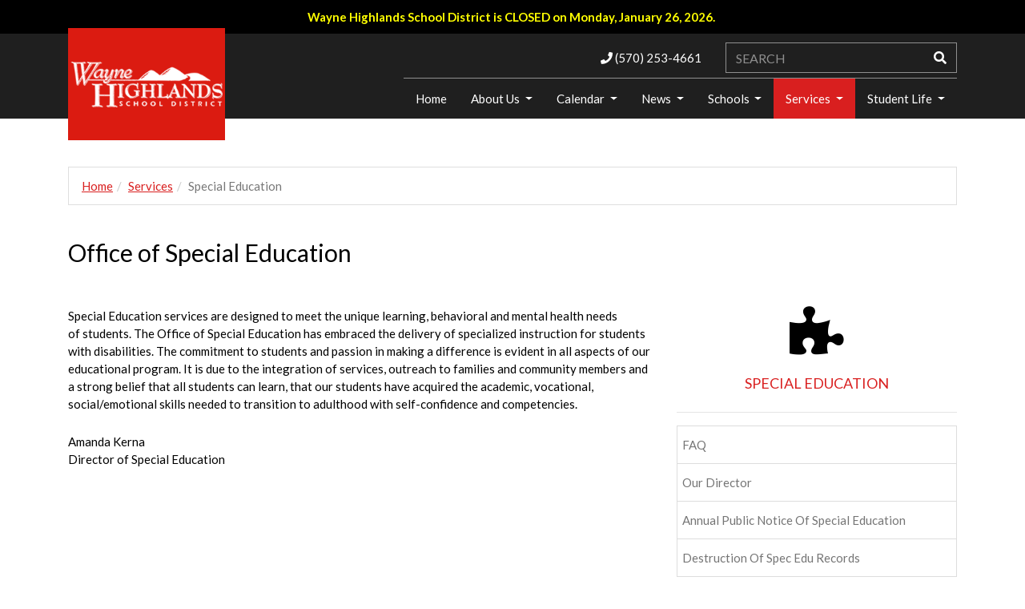

--- FILE ---
content_type: text/html; charset=UTF-8
request_url: https://www.whsdk12.me/services/specialeducation
body_size: 180358
content:
<!DOCTYPE html>
<html lang="en">

<head>
	

	<meta property="og:site_name" content="Wayne Highlands School District">
	<meta property="og:locale" content="en_US">
	<meta property="og:type" content="website">
	<meta property="og:title" content="Special Education">
	<meta property="og:description" content="Office of Special Education at Wayne Highlands School District">
	<meta property="og:image:url" content="https://www.whsdk12.me/application/files/6714/7199/9733/icon-puzzle.jpg">
	<meta property="og:image:type" content="image/jpeg">
	<meta property="og:image:width" content="200">
	<meta property="og:image:height" content="200">
	
<title>Special Education :: Wayne Highlands School District</title>

<meta http-equiv="content-type" content="text/html; charset=UTF-8">
<meta name="description" content="Office of Special Education at Wayne Highlands School District">
<meta name="generator" content="Concrete CMS">
<meta name="msapplication-TileImage" content="https://www.whsdk12.me/application/files/5014/6887/1878/ms-icon-144x144.png">
<link rel="shortcut icon" href="https://www.whsdk12.me/application/files/8914/6887/1853/favicon.ico" type="image/x-icon">
<link rel="icon" href="https://www.whsdk12.me/application/files/8914/6887/1853/favicon.ico" type="image/x-icon">
<link rel="apple-touch-icon" href="https://www.whsdk12.me/application/files/5714/6887/1865/apple-icon-57x57.png">
<link rel="canonical" href="https://www.whsdk12.me/services/specialeducation">
<script type="text/javascript">
    var CCM_DISPATCHER_FILENAME = "/index.php";
    var CCM_CID = 297;
    var CCM_EDIT_MODE = false;
    var CCM_ARRANGE_MODE = false;
    var CCM_IMAGE_PATH = "/updates/concrete-cms-9.4.7-remote-updater/concrete/images";
    var CCM_APPLICATION_URL = "https://www.whsdk12.me";
    var CCM_REL = "";
    var CCM_ACTIVE_LOCALE = "en_US";
    var CCM_USER_REGISTERED = false;
</script>

<script type="text/javascript" src="/updates/concrete-cms-9.4.7-remote-updater/concrete/js/jquery.js?ccm_nocache=ddd8cf8fd3a96fe0fdf241cb60ee04883623d912"></script>
<link href="/updates/concrete-cms-9.4.7-remote-updater/concrete/css/fontawesome/all.css?ccm_nocache=ddd8cf8fd3a96fe0fdf241cb60ee04883623d912" rel="stylesheet" type="text/css" media="all">
<link href="/packages/ds_crimson57/themes/crimson/css/bootstrap.min.css?ccm_nocache=16cfab3701f78b9a01fbff45ce7ef1f037f71e9d" rel="stylesheet" type="text/css" media="all">
<script type="text/javascript" src="/packages/ds_crimson57/themes/crimson/js/bootstrap.bundle.min.js?ccm_nocache=16cfab3701f78b9a01fbff45ce7ef1f037f71e9d"></script>
<link href="/updates/concrete-cms-9.4.7-remote-updater/concrete/css/features/imagery/frontend.css?ccm_nocache=ddd8cf8fd3a96fe0fdf241cb60ee04883623d912" rel="stylesheet" type="text/css" media="all">
<link href="/updates/concrete-cms-9.4.7-remote-updater/concrete/css/features/basics/frontend.css?ccm_nocache=ddd8cf8fd3a96fe0fdf241cb60ee04883623d912" rel="stylesheet" type="text/css" media="all">
<link href="/updates/concrete-cms-9.4.7-remote-updater/concrete/css/features/search/frontend.css?ccm_nocache=ddd8cf8fd3a96fe0fdf241cb60ee04883623d912" rel="stylesheet" type="text/css" media="all">
<link href="/updates/concrete-cms-9.4.7-remote-updater/concrete/css/features/navigation/frontend.css?ccm_nocache=ddd8cf8fd3a96fe0fdf241cb60ee04883623d912" rel="stylesheet" type="text/css" media="all">
<link href="/updates/concrete-cms-9.4.7-remote-updater/concrete/css/features/social/frontend.css?ccm_nocache=ddd8cf8fd3a96fe0fdf241cb60ee04883623d912" rel="stylesheet" type="text/css" media="all">
<script>
  (function(i,s,o,g,r,a,m){i['GoogleAnalyticsObject']=r;i[r]=i[r]||function(){
  (i[r].q=i[r].q||[]).push(arguments)},i[r].l=1*new Date();a=s.createElement(o),
  m=s.getElementsByTagName(o)[0];a.async=1;a.src=g;m.parentNode.insertBefore(a,m)
  })(window,document,'script','https://www.google-analytics.com/analytics.js','ga');

  ga('create', 'UA-61296931-1', 'auto');
  ga('send', 'pageview');

</script>    <meta http-equiv="X-UA-Compatible" content="IE=edge">
    <meta name="viewport" content="width=device-width, initial-scale=1">

    <link href='//fonts.googleapis.com/css?family=Lato:100,300,400,700,900,100italic,300italic,400italic,700italic,900italic' rel='stylesheet' type='text/css'>
    <link href="/packages/ds_crimson57/themes/crimson/css/ionicons.min.css" rel="stylesheet">
        <link href="/application/files/cache/css/crimson/main.css?ts=1764791873" rel="stylesheet" type="text/css" media="all"></head>
<body id="page297" package-version="2.2.0">
    <div id="mainwrap" class="ccm-page ccm-page-id-297 page-type-right-sidebar page-template-right-sidebar">
        <header>
            <!-- START HEADER -->
            <div class="headertop-line">
                <div class="container">
                    <div class="row">
                        <div class="col-md-12">
                            

    <p style="text-align: center;"><span style="color:#ffff00;"><strong>Wayne Highlands School District is CLOSED on Monday, January 26, 2026.&nbsp;</strong></span></p>

                        </div>
                        <div class="col-md-6">
                                                    </div>
                        <div class="col-md-6">
                                                    </div>
                        <div id="contact-number-mobile" class="col-sm-12"></div>
                    </div>
                </div>
            </div>
            <nav class="navbar navbar-default navbar-static-top custom-navbar navbar-expand-md ">
                <div class="logo-mobile-wrapper">
                    <div class="row">
                        <div class="col-md-12">
                            <a href="https://www.whsdk12.me/">
                                <img src=" /application/files/3314/6878/6323/waynehighlands-logo-272x194.fw.png" class="img-responsive logo-mobile" alt="amltitle: waynehighlands-logo-272x194.fw.png;" title="amltitle: waynehighlands-logo-272x194.fw.png;">
                            </a>
                        </div>
                    </div>
                </div>
                <div class="container">
                    <div class="navbar-header">
                        <button type="button" class="navbar-toggler" data-toggle="collapse" data-target="#navbarSupportedContent" aria-controls="navbarSupportedContent" aria-expanded="false" aria-label="Toggle navigation">
                          <i class="fas fa-bars"></i>
                        </button>
                        <div class="navbar-brand-area-wrap">
                            <div class="navbar-brand">
                                <div class="logo">
                                    

    <a href="https://www.whsdk12.me/"><picture><!--[if IE 9]><video style='display: none;'><![endif]--><!--[if IE 9]></video><![endif]--><img src="/application/files/3314/6878/6323/waynehighlands-logo-272x194.fw.png" alt="Wayne Highlands School District Logo" width="272" height="194" class="ccm-image-block img-fluid bID-727"></picture></a>

                                </div>
                            </div>
                        </div>
                        <div class="right-element-container">
                            <div class="row">
                                <div class="col-md-12">
                                    <div class="header-top-area">
                                                                            </div>
                                </div>
                            </div>
                            <div class="row cntct-srchbr">
                                    <div class="col-md-7 d-flex align-items-center justify-content-end">
                                        <div class="contact-number">
                                            

    <div class="ds-feature-contact">
						<i class="fa fa-phone"></i> (570) 253-4661			</div>
                                        </div>
                                    </div>
                                    <div class="col-md-5">
                                        <span class="searchbar-area">
                                                

    
<form action="https://www.whsdk12.me/search-results" method="get" class="ccm-search-block-form">
<div class="input-group search-inputgroup">
          <input name="search_paths[]" type="hidden" value="" />    <input name="query" type="text" placeholder="SEARCH" value="" class="form-control search-input" />        <!-- <div class="input-group-btn input-group-append"> -->
            <button class="btn btn-default search-btn" type="submit" name="submit">
                <!-- <span class="glyphicon glyphicon-search"></span> -->
                <i class="fas fa-search"></i>
            </button>
        <!-- </div> -->
        </div></form>

                                        </span>
                                    </div>
                            </div>
                        </div>
                    </div>
                    <div class="navbar-links-wrap">
                        <div class="cstm-wrap">
                            <div class="navbar-collapse collapse pull-right custom-navbar-right" id="navbarSupportedContent">
                                

    <ul class="nav navbar-nav"><li class=""><a href="https://www.whsdk12.me/" target="_self" class="">Home</a></li><li class="dropdown"><a href="https://www.whsdk12.me/about" target="_self" class="dropdown-toggle">About Us <span class="caret"></span></a><ul class="dropdown-menu"><li class=""><a href="https://www.whsdk12.me/about/administration" target="_self" class="">Administration</a></li><li class=""><a href="https://www.whsdk12.me/about/annualschoolnotice" target="_self" class="">Annual School Notice</a></li><li class=""><a href="https://www.whsdk12.me/about/boardofdirectors" target="_self" class="">Board of Directors</a></li><li class=""><a href="https://www.whsdk12.me/about/career" target="_self" class="">Employment Opportunities</a></li><li class=""><a href="https://www.whsdk12.me/about/futurereadypa" target="_self" class="">Future Ready PA Index</a></li><li class=""><a href="https://www.whsdk12.me/about/mission" target="_self" class="">Mission</a></li><li class=""><a href="https://www.whsdk12.me/about/rightoknow" target="_self" class="">Right to Know</a></li><li class=""><a href="https://www.whsdk12.me/about/rightoknow-2" target="_self" class="">Title IX Staff Training</a></li><li class=""><a href="https://www.whsdk12.me/about/Volunteer-Background-Check" target="_self" class="">Volunteer Background Check</a></li></ul></li><li class="dropdown"><a href="https://www.whsdk12.me/Calendar" target="_self" class="dropdown-toggle">Calendar <span class="caret"></span></a><ul class="dropdown-menu"><li class=""><a href="https://www.whsdk12.me/Calendar/athleticcalendar" target="_self" class="">Athletic Calendar</a></li><li class=""><a href="https://www.whsdk12.com/schools/damascus/Calendar" target="_self" class="">Damascus School Calendar</a></li><li class=""><a href="https://www.whsdk12.com/schools/honesdalehs/Calendar" target="_self" class="">Honesdale High School Calendar</a></li><li class=""><a href="https://www.whsdk12.com/schools/lakeside/Calendar" target="_self" class="">Lakeside School Calendar</a></li><li class=""><a href="https://www.whsdk12.me/Calendar/hpaccalendar" target="_self" class="">Performing Arts Calendar</a></li><li class=""><a href="https://www.whsdk12.com/schools/preston/Calendar" target="_self" class="">Preston School Calendar</a></li><li class=""><a href="https://www.whsdk12.com/schools/stourbridge/Calendar" target="_self" class="">Stoubridge Primary Center Calendar</a></li><li class=""><a href="https://www.whsdk12.com/schools/whms/Calendar" target="_self" class="">Wayne Highlands Middle School Calendar</a></li><li class=""><a href="https://www.whsdk12.me/Calendar/district-calendar" target="_self" class="">Wayne Highlands School District Calendar</a></li></ul></li><li class="dropdown"><a href="https://www.whsdk12.me/News" target="_self" class="dropdown-toggle">News <span class="caret"></span></a><ul class="dropdown-menu"><li class=""><a href="https://www.whsdk12.me/News/2016-2017" target="_self" class="">2016-2017</a></li><li class=""><a href="https://www.whsdk12.me/News/2017-2018" target="_self" class="">2017-2018</a></li><li class=""><a href="https://www.whsdk12.me/News/2018-2019" target="_self" class="">2018-2019</a></li><li class=""><a href="https://www.whsdk12.me/News/2019-2020" target="_self" class="">2019-2020</a></li><li class=""><a href="https://www.whsdk12.me/News/2020-2021" target="_self" class="">2020-2021</a></li><li class=""><a href="https://www.whsdk12.me/News/2021-2022" target="_self" class="">2021-2022</a></li><li class=""><a href="https://www.whsdk12.me/News/2022-2023" target="_self" class="">2022-2023</a></li><li class=""><a href="https://www.whsdk12.me/News/2023-2024" target="_self" class="">2023-2024</a></li><li class=""><a href="https://www.whsdk12.me/News/2024-2025" target="_self" class="">2024-2025</a></li><li class=""><a href="https://www.whsdk12.me/News/2025-2026" target="_self" class="">2025-2026</a></li></ul></li><li class="dropdown"><a href="https://www.whsdk12.me/schools" target="_self" class="dropdown-toggle">Schools <span class="caret"></span></a><ul class="dropdown-menu"><li class=""><a href="https://www.whsdk12.me/schools/damascus" target="_self" class="">Damascus School</a></li><li class=""><a href="https://www.whsdk12.me/schools/honesdalehs" target="_self" class="">Honesdale High School</a></li><li class=""><a href="https://www.whsdk12.me/schools/lakeside" target="_self" class="">Lakeside School</a></li><li class=""><a href="https://www.whsdk12.me/schools/preston" target="_self" class="">Preston School</a></li><li class=""><a href="https://www.whsdk12.me/schools/stourbridge" target="_self" class="">Stourbridge Primary Center</a></li><li class=""><a href="https://www.whsdk12.me/schools/whms" target="_self" class="">Wayne Highlands Middle School</a></li><li class=""><a href="https://www.whsdk12.me/schools/whvc" target="_self" class="">Wayne Highlands Virtual Campus</a></li></ul></li><li class="active dropdown"><a href="https://www.whsdk12.me/services" target="_self" class="dropdown-toggle">Services <span class="caret"></span></a><ul class="dropdown-menu"><li class=""><a href="https://www.whsdk12.me/services/career-services" target="_self" class="">Career Services</a></li><li class=""><a href="https://www.whsdk12.me/services/foodservices" target="_self" class="">Food Services</a></li><li class=""><a href="https://sites.google.com/whsdk12.com/whsdhealthservices" target="_blank" class="">Health Services</a></li><li class=""><a href="https://www.whsdk12.me/services/Local-Community-Job-Opportunities" target="_self" class="">Local Community Job Opportunities</a></li><li class=""><a href="https://www.whsdk12.me/services/safeschools" target="_self" class="">Safety and Security / Threat Assessment</a></li><li class="active active"><a href="https://www.whsdk12.me/services/specialeducation" target="_self" class="active active">Special Education</a></li><li class=""><a href="https://www.whsdk12.me/services/student-services" target="_self" class="">Student Services</a></li><li class=""><a href="https://www.whsdk12.me/services/technology" target="_self" class="">Technology</a></li></ul></li><li class="dropdown"><a href="https://www.whsdk12.me/studentlife" target="_self" class="dropdown-toggle">Student Life <span class="caret"></span></a><ul class="dropdown-menu"><li class=""><a href="https://www.whsdk12.me/studentlife/academics" target="_self" class="">Academics</a></li><li class=""><a href="https://www.whsdk12.me/studentlife/arts" target="_self" class="">Arts</a></li><li class=""><a href="https://www.whsdk12.me/studentlife/athletics" target="_self" class="">Athletics</a></li><li class=""><a href="https://www.whsdk12.me/studentlife/performingarts" target="_self" class="">Performing Arts</a></li></ul></li></ul>
                            </div>
                        </div>
                    </div>
                </div>
            </nav>
            <!-- END HEADER -->


        </header>
    <div class="wrapper">

        <div class="breadcrumb-wrapper">
            <div class="container">
                <div class="row">
                    <div class="col-md-12">
                        

    

    <nav role="navigation" aria-label="breadcrumb"><ol class="breadcrumb"><li><a href="https://www.whsdk12.me/" target="_self">Home</a></li><li><a href="https://www.whsdk12.me/services" target="_self">Services</a></li><li class="active">Special Education</li></ol></nav>

                    </div>
                </div>
            </div>
        </div>

        

<div class="container"><div class="row"><div class="col-sm-12">    <h2  class="ccm-block-page-title page-title">Office of Special Education</h2>
</div></div></div>
        <div class="container">
            <div class="row">
                <div class="col-md-8 col-sm-8 col-content">
                    <div class="row">
                        

<div class="container"><div class="row"><div class="col-sm-12">    <p>Special Education services are designed to meet the unique learning, behavioral and mental health needs<br>of students. The Office of Special Education has embraced the delivery of specialized instruction for students with disabilities. The commitment to students and passion in making a difference is evident in all aspects of our educational program. It is due to the integration of services, outreach to families and community members and a strong belief that all students can learn, that our students have acquired the academic, vocational, social/emotional skills needed to transition to adulthood with self-confidence and competencies.</p><p>Amanda Kerna<br>Director of Special Education<br></p>
</div></div></div>                    </div>
                </div>
                <div class="col-md-4 col-sm-4 col-sidebar">
                    <div class="row">
                        

<div class="container"><div class="row"><div class="col-sm-12">    <div class="ds-feature-wrapper">
        	<div class="datasouth-feature-icon"><i class="fa fa-puzzle-piece fa-4x"></i></div>
        <h4><a href="https://www.whsdk12.me/services/specialeducation">SPECIAL EDUCATION</a></h4>
        <hr></div>
</div></div></div>

<div class="container"><div class="row"><div class="col-sm-12">    

    <ul class="nav navbar-nav"><li class=""><a href="https://www.whsdk12.me/services/specialeducation/faq" target="_self" class="">FAQ</a></li><li class=""><a href="https://www.whsdk12.me/services/specialeducation/director" target="_self" class="">Our Director</a></li><li class=""><a href="https://www.whsdk12.com/application/files/5015/4153/4317/Annual_Public_Notice_of_Special_Education_Services_and_Programs_10-2018.pdf" target="_blank" class="">Annual Public Notice of Special Education</a></li><li class=""><a href="https://www.whsdk12.com/application/files/1415/4153/4367/Destruction_of_Special_Education_Records_-_Website.pdf" target="_blank" class="">Destruction of Spec Edu Records</a></li><li class=""><a href="https://www.whsdk12.me/services/specialeducation/righttoeducation" target="_self" class="">Right to Education Local Task Force</a></li><li class=""><a href="https://whsdk12.com/download_file/1271/0" target="_blank" class="">Special Education Plan Report 2025-2028</a></li><li class=""><a href="https://www.whsdk12.com/application/files/2716/5765/3847/Act_55_Student_Grade_Level_Retainment_Notification_Form-fillable.pdf" target="_blank" class="">Act 55 Student Enrollment Notification Form</a></li><li class=""><a href="https://www.whsdk12.me/services/specialeducation/parent-programs" target="_self" class="">Parent Programs</a></li><li class=""><a href="https://www.whsdk12.me/services/specialeducation/pde-policy-08312023" target="_self" class="">PDE Policy Update (August 31, 2023)</a></li></ul>

</div></div></div>                    </div>
                </div>
            </div>
        </div>

        
        

<div class="container"><div class="row"><div class="col-sm-12">    

    
<div class="ccm-block-share-this-page">
    <ul class="list-inline">
            <li>
            <a href="https://www.facebook.com/sharer/sharer.php?u=https%3A%2F%2Fwww.whsdk12.me%2Fservices%2Fspecialeducation" target="_blank" rel="noopener noreferrer" aria-label="Facebook"><i class="fab fa-facebook" aria-hidden="true" title="Facebook"></i></a>
        </li>
            <li>
            <a href="https://twitter.com/intent/tweet?url=https%3A%2F%2Fwww.whsdk12.me%2Fservices%2Fspecialeducation" target="_blank" rel="noopener noreferrer" aria-label="X"><svg width="16" height="16" viewBox="0 0 300 300" version="1.1" xmlns="http://www.w3.org/2000/svg"><path fill="currentColor" d="M178.57 127.15 290.27 0h-26.46l-97.03 110.38L89.34 0H0l117.13 166.93L0 300.25h26.46l102.4-116.59 81.8 116.59h89.34M36.01 19.54H76.66l187.13 262.13h-40.66"/></svg></a>
        </li>
            <li>
            <a href="https://www.linkedin.com/shareArticle?mini-true&amp;url=https%3A%2F%2Fwww.whsdk12.me%2Fservices%2Fspecialeducation&amp;title=Special+Education" target="_blank" rel="noopener noreferrer" aria-label="LinkedIn"><i class="fab fa-linkedin" aria-hidden="true" title="LinkedIn"></i></a>
        </li>
            <li>
            <a href="https://www.reddit.com/submit?url=https%3A%2F%2Fwww.whsdk12.me%2Fservices%2Fspecialeducation" target="_blank" rel="noopener noreferrer" aria-label="Reddit"><i class="fab fa-reddit" aria-hidden="true" title="Reddit"></i></a>
        </li>
            <li>
            <a href="https://www.pinterest.com/pin/create/button?url=https%3A%2F%2Fwww.whsdk12.me%2Fservices%2Fspecialeducation" target="_blank" rel="noopener noreferrer" aria-label="Pinterest"><i class="fab fa-pinterest" aria-hidden="true" title="Pinterest"></i></a>
        </li>
            <li>
            <a href="https://plus.google.com/share?url=https%3A%2F%2Fwww.whsdk12.me%2Fservices%2Fspecialeducation" target="_blank" rel="noopener noreferrer" aria-label="Google Plus"><i class="fab fa-google-plus-square" aria-hidden="true" title="Google Plus"></i></a>
        </li>
            <li>
            <a href="javascript:window.print();" target="" rel="noopener noreferrer" aria-label="Print"><i class="fas fa-print" aria-hidden="true" title="Print"></i></a>
        </li>
            <li>
            <a href="mailto:?body=Check%20out%20this%20article%20on%20Wayne%20Highlands%20School%20District%3A%0A%0ASpecial%20Education%0Ahttps%3A%2F%2Fwww.whsdk12.me%2Fservices%2Fspecialeducation&amp;subject=Thought%20you%27d%20enjoy%20this%20article." target="" rel="noopener noreferrer" aria-label="Email"><i class="fas fa-envelope" aria-hidden="true" title="Email"></i></a>
        </li>
        </ul>
</div>


</div></div></div>
    </div>
<footer id="footer">
            <!-- START FOOTER -->
            <div class="container">
                <div class="row">
                        <div class="col-md-4 col-sm-4">

                            
                            

    <h4 style="text-align: center;">SCHOOLS</h4>


    
    <div class="ccm-block-page-list-wrapper">

        
        
        <div class="ccm-block-page-list-pages">

            
                <div class="ccm-block-page-list-page-entry">

                    
                                            <div class="ccm-block-page-list-page-entry-text">

                                                            <div class="ccm-block-page-list-title">
                                                                            <a href="https://www.whsdk12.me/schools/damascus"
                                           target="">Damascus School</a>
                                                                        </div>
                                
                            
                            
                            
                        </div>
                                        </div>

                
                <div class="ccm-block-page-list-page-entry">

                    
                                            <div class="ccm-block-page-list-page-entry-text">

                                                            <div class="ccm-block-page-list-title">
                                                                            <a href="https://www.whsdk12.me/schools/lakeside"
                                           target="">Lakeside School</a>
                                                                        </div>
                                
                            
                            
                            
                        </div>
                                        </div>

                
                <div class="ccm-block-page-list-page-entry">

                    
                                            <div class="ccm-block-page-list-page-entry-text">

                                                            <div class="ccm-block-page-list-title">
                                                                            <a href="https://www.whsdk12.me/schools/preston"
                                           target="">Preston School</a>
                                                                        </div>
                                
                            
                            
                            
                        </div>
                                        </div>

                
                <div class="ccm-block-page-list-page-entry">

                    
                                            <div class="ccm-block-page-list-page-entry-text">

                                                            <div class="ccm-block-page-list-title">
                                                                            <a href="https://www.whsdk12.me/schools/stourbridge"
                                           target="">Stourbridge Primary Center</a>
                                                                        </div>
                                
                            
                            
                            
                        </div>
                                        </div>

                
                <div class="ccm-block-page-list-page-entry">

                    
                                            <div class="ccm-block-page-list-page-entry-text">

                                                            <div class="ccm-block-page-list-title">
                                                                            <a href="https://www.whsdk12.me/schools/whms"
                                           target="">Wayne Highlands Middle School</a>
                                                                        </div>
                                
                            
                            
                            
                        </div>
                                        </div>

                
                <div class="ccm-block-page-list-page-entry">

                    
                                            <div class="ccm-block-page-list-page-entry-text">

                                                            <div class="ccm-block-page-list-title">
                                                                            <a href="https://www.whsdk12.me/schools/honesdalehs"
                                           target="">Honesdale High School</a>
                                                                        </div>
                                
                            
                            
                            
                        </div>
                                        </div>

                
                <div class="ccm-block-page-list-page-entry">

                    
                                            <div class="ccm-block-page-list-page-entry-text">

                                                            <div class="ccm-block-page-list-title">
                                                                            <a href="https://www.whsdk12.me/schools/whvc"
                                           target="">Wayne Highlands Virtual Campus</a>
                                                                        </div>
                                
                            
                            
                            
                        </div>
                                        </div>

                        </div><!-- end .ccm-block-page-list-pages -->

        
    </div><!-- end .ccm-block-page-list-wrapper -->


    
    

                        </div>
                        <div class="col-md-4 col-sm-4">

                            
                            

    <h4>Wayne Highlands School District</h4>                          <address>                              474 Grove Street<br> Honesdale, PA 18431<br><br></address>                          <address>                              Phone: (570) 253-4661<br>Fax: (570) 253-9409<br><a href="mailto:#"></a>                          </address>

                        </div>
                        <div class="col-md-4 col-sm-4">

                            

    <h4>Office of Special Education</h4><p>474 Grove Street<br>Honesdale, PA 18431<br></p><p><br>
</p><p>Phone: (570) 253-3402
</p><p>Fax: (570) 253-9409</p><p><br>
</p>

                            
                        </div>
                </div>
                <div class="row">
                    <div class="col-md-12">
                        <div class="footer-breadcrumb">
                                                    </div>
                    </div>
                </div>
                <div class="footermost">
                    <div class="row">
                        <div class="col-md-12 col-lg-7">
                            

    <ul class="nav navbar-nav"><li class=""><a href="https://www.whsdk12.me/" target="_self" class="">Home</a></li><li class="dropdown"><a href="https://www.whsdk12.me/about" target="_self" class="dropdown-toggle">About Us <span class="caret"></span></a><ul class="dropdown-menu"><li class="dropdown"><a href="https://www.whsdk12.me/about/administration" target="_self" class="dropdown-toggle">Administration <span class="caret"></span></a><ul class="dropdown-menu"><li class=""><a href="https://www.whsdk12.me/about/administration/superintendent" target="_self" class="">Superintendent</a></li><li class=""><a href="https://www.whsdk12.me/about/administration/assistant_superintendent" target="_self" class="">Assistant Superintendent</a></li><li class=""><a href="https://www.whsdk12.me/about/administration/businessmanager" target="_self" class="">Business Manager</a></li><li class=""><a href="https://www.whsdk12.me/about/administration/directorofspecedu" target="_self" class="">Director of Special Education</a></li><li class=""><a href="https://www.whsdk12.me/about/administration/directoroftechnology" target="_self" class="">Director of Technology</a></li></ul></li><li class=""><a href="https://www.whsdk12.me/about/annualschoolnotice" target="_self" class="">Annual School Notice</a></li><li class="dropdown"><a href="https://www.whsdk12.me/about/boardofdirectors" target="_self" class="dropdown-toggle">Board of Directors <span class="caret"></span></a><ul class="dropdown-menu"><li class=""><a href="https://www.whsdk12.me/about/boardofdirectors/meetingdates" target="_self" class="">Board Meeting Dates</a></li><li class=""><a href="https://www.whsdk12.me/about/boardofdirectors/board-agenda" target="_self" class="">Board Agenda</a></li><li class=""><a href="https://www.whsdk12.me/about/boardofdirectors/notices" target="_self" class="">Board Notices</a></li><li class=""><a href="https://www.whsdk12.me/about/boardofdirectors/board-policies" target="_self" class="">Board Policies</a></li><li class=""><a href="https://www.whsdk12.me/about/boardofdirectors/healthandsafetyplan" target="_self" class="">Health and Safety Plan</a></li><li class=""><a href="  https://www.whsdk12.com/application/files/8016/0736/9726/Wayne_Highlands_School_District_-_Attestation_Form_-_December_7_2020.pdf" target="_blank" class="">WHSD Attestation Implementation</a></li><li class=""><a href="https://www.whsdk12.me/about/boardofdirectors/essergrants" target="_self" class="">ESSER Grants Proposal</a></li><li class=""><a href="https://go.boarddocs.com/pa/wayh/Board.nsf/Private?open&login" target="_blank" class="">Board Docs Board Members Login</a></li><li class=""><a href="https://go.boarddocs.com/pa/wayh/Board.nsf/Public" target="_blank" class="">Board Docs Public Login</a></li><li class=""><a href="https://www.whsdk12.me/about/boardofdirectors/compplan" target="_self" class="">Comp Plan and State Report Posting</a></li></ul></li><li class="dropdown"><a href="https://www.whsdk12.me/about/career" target="_self" class="dropdown-toggle">Employment Opportunities <span class="caret"></span></a><ul class="dropdown-menu"><li class=""><a href="https://www.whsdk12.me/about/career/opportunities" target="_self" class="">Current Job Opportunities</a></li><li class=""><a href="https://www.whsdk12.com/application/files/5915/2094/7479/Application-Teacher.pdf" target="_blank" class="">Application Teacher</a></li><li class=""><a href="https://www.whsdk12.com/application/files/7315/2094/7476/Application-Support-Staff.pdf" target="_blank" class="">Application Support Staff</a></li><li class=""><a href="https://www.whsdk12.com/application/files/5515/2094/7481/Application-Nurse.pdf" target="_blank" class="">Application School Nurse</a></li><li class=""><a href="https://www.whsdk12.com/application/files/3816/8969/1650/doc02118320230718080842.pdf" target="_blank" class="">Instructions for Completed Clearances</a></li><li class=""><a href="https://www.whsdk12.me/about/career/PA-State-Police-Criminial-Background-Check" target="_self" class="">Act 34 - Criminal Background Check</a></li><li class=""><a href="https://www.whsdk12.me/about/career/PA-Child-Abuse-History-Clearance" target="_self" class="">Act 151 - PA Child Abuse History Clearance</a></li><li class=""><a href="https://www.whsdk12.com/application/files/8115/1820/2702/PA_Service_Code_Form_-_School_Districts.pdf" target="_blank" class="">Act 114 FBI Fingerprint Clearance</a></li><li class=""><a href="https://whsd-pa.safeschools.com/courses/details/COURSE-CHILD_ABUSE_RR-PA" target="_blank" class="">Act 126 Child Abuse Recognition and Training</a></li><li class=""><a href="http://sptsuniversity.org/login/index.php" target="_blank" class="">Act 71 Suicide Awareness/Prevention and Child Exploitation</a></li></ul></li><li class=""><a href="https://www.whsdk12.me/about/mission" target="_self" class="">Mission</a></li><li class=""><a href="https://www.whsdk12.me/about/futurereadypa" target="_self" class="">Future Ready PA Index</a></li><li class=""><a href="https://www.whsdk12.me/about/rightoknow" target="_self" class="">Right to Know</a></li><li class=""><a href="https://www.whsdk12.me/about/rightoknow-2" target="_self" class="">Title IX Staff Training</a></li><li class=""><a href="https://www.whsdk12.me/about/Volunteer-Background-Check" target="_self" class="">Volunteer Background Check</a></li></ul></li><li class="dropdown"><a href="https://www.whsdk12.me/Calendar" target="_self" class="dropdown-toggle">Calendar <span class="caret"></span></a><ul class="dropdown-menu"><li class=""><a href="https://www.whsdk12.me/Calendar/district-calendar" target="_self" class="">Wayne Highlands School District Calendar</a></li><li class=""><a href="https://www.whsdk12.com/schools/honesdalehs/Calendar" target="_self" class="">Honesdale High School Calendar</a></li><li class=""><a href="https://www.whsdk12.com/schools/whms/Calendar" target="_self" class="">Wayne Highlands Middle School Calendar</a></li><li class=""><a href="https://www.whsdk12.com/schools/damascus/Calendar" target="_self" class="">Damascus School Calendar</a></li><li class=""><a href="https://www.whsdk12.com/schools/lakeside/Calendar" target="_self" class="">Lakeside School Calendar</a></li><li class=""><a href="https://www.whsdk12.com/schools/preston/Calendar" target="_self" class="">Preston School Calendar</a></li><li class=""><a href="https://www.whsdk12.com/schools/stourbridge/Calendar" target="_self" class="">Stoubridge Primary Center Calendar</a></li><li class=""><a href="https://www.whsdk12.me/Calendar/athleticcalendar" target="_self" class="">Athletic Calendar</a></li><li class=""><a href="https://www.whsdk12.me/Calendar/hpaccalendar" target="_self" class="">Performing Arts Calendar</a></li></ul></li><li class="dropdown"><a href="https://www.whsdk12.me/News" target="_self" class="dropdown-toggle">News <span class="caret"></span></a><ul class="dropdown-menu"><li class="dropdown"><a href="https://www.whsdk12.me/News/2016-2017" target="_self" class="dropdown-toggle">2016-2017 <span class="caret"></span></a><ul class="dropdown-menu"><li class=""><a href="https://www.whsdk12.me/News/2016-2017/classof1949reunion" target="_self" class="">Class of 1949 Reunion</a></li><li class=""><a href="https://www.whsdk12.me/News/2016-2017/honors2016retirees" target="_self" class="">Wayne Highlands Education Association Honors 2016 Retirees</a></li><li class=""><a href="https://www.whsdk12.me/News/2016-2017/Teachers-welcomed-to-district" target="_self" class="">Teachers welcomed to district</a></li><li class=""><a href="https://www.whsdk12.me/News/2016-2017/Lemnitzer-Memorial-Fund-supports-2016-grad" target="_self" class="">Lemnitzer Memorial Fund supports 2016 grad</a></li><li class=""><a href="https://www.whsdk12.me/News/2016-2017/K-12-Voluntary-Student-Accident-Insurance" target="_self" class="">K‐12 Voluntary Student Accident Insurance</a></li><li class=""><a href="https://www.whsdk12.me/News/2016-2017/School-Director-resigns" target="_self" class="">School Director resigns</a></li><li class=""><a href="https://www.whsdk12.me/News/2016-2017/world-teachers-day" target="_self" class="">World Teacher&#039;s Day</a></li><li class=""><a href="https://www.whsdk12.me/News/2016-2017/Our-Superintendent-Meets-Author-Julie-Lythcott-Haims" target="_self" class="">Our Superintendent Meets Author Julie Lythcott-Haims</a></li><li class=""><a href="https://www.whsdk12.me/News/2016-2017/Go-Orange-Day-is-October-20-2016" target="_self" class="">Go Orange Day is October 20, 2016</a></li><li class=""><a href="https://www.whsdk12.me/News/2016-2017/Annual-Community-Awards-Presented" target="_self" class="">Annual Community Awards Presented</a></li><li class=""><a href="https://www.whsdk12.me/News/2016-2017/Board-names-new-director" target="_self" class="">Board names new director</a></li><li class=""><a href="https://www.whsdk12.me/News/2016-2017/Tonkin-named-Outstanding-Chemistry-Teacher" target="_self" class="">Tonkin named Outstanding Chemistry Teacher</a></li><li class=""><a href="https://www.whsdk12.me/News/2016-2017/WHEA-names-WCCCB-Community-Outreach-Recipient" target="_self" class="">WHEA names WCCCB Community Outreach Recipient</a></li><li class=""><a href="https://www.whsdk12.me/News/2016-2017/Scott-D-Miller-Awarded-PA-CTO-of-the-Year-in-Education" target="_self" class="">Scott D. Miller Awarded PA CTO of the Year in Education</a></li><li class=""><a href="https://www.whsdk12.me/News/2016-2017/SAT-Scores-Exceed-National-Average" target="_self" class="">SAT Scores Exceed National Average</a></li><li class=""><a href="https://www.whsdk12.me/News/2016-2017/District-votes-in-new-director" target="_self" class="">District votes in new director</a></li><li class=""><a href="https://www.whsdk12.me/News/2016-2017/Not-just-a-job-a-way-of-life" target="_self" class="">Not just a job, a way of life</a></li><li class=""><a href="https://www.whsdk12.me/News/2016-2017/District-earns-high-ranking" target="_self" class="">District Earns High Ranking</a></li><li class=""><a href="https://www.whsdk12.me/News/2016-2017/HHS-Class-of-2017" target="_self" class="">HHS Class of 2017</a></li><li class=""><a href="https://www.whsdk12.me/News/2016-2017/Students-help-save-pool" target="_self" class="">Students help save pool</a></li></ul></li><li class="dropdown"><a href="https://www.whsdk12.me/News/2017-2018" target="_self" class="dropdown-toggle">2017-2018 <span class="caret"></span></a><ul class="dropdown-menu"><li class=""><a href="https://www.whsdk12.me/News/2017-2018/High-school-expands-program-roster" target="_self" class="">High school expands program roster</a></li><li class=""><a href="https://www.whsdk12.me/News/2017-2018/schoolopening" target="_self" class="">2017-2018 School Opening Notice</a></li><li class=""><a href="https://www.whsdk12.me/News/2017-2018/Rachel-s-Challenge-Rises-As-Challenge-Accepted" target="_self" class="">Rachel&rsquo;s Challenge Rises As Challenge Accepted</a></li><li class=""><a href="https://www.whsdk12.me/News/2017-2018/Mobile-Ag-Lab-Showcased" target="_self" class="">Mobile Ag Lab Showcased</a></li><li class=""><a href="https://www.whsdk12.me/News/2017-2018/District-Completes-Annual-Audit" target="_self" class="">District Completes Annual Audit</a></li><li class=""><a href="https://www.whsdk12.me/News/2017-2018/A-Parent-s-Guide-to-the-Flu" target="_self" class="">A Parent&#039;s Guide to the Flu</a></li><li class=""><a href="https://www.whsdk12.com/application/files/6815/2036/3781/SuptMessage032018.pdf" target="_blank" class="">Message from Superintendent Gregory Frigoletto Regarding School Safety</a></li><li class=""><a href="https://www.whsdk12.me/News/2017-2018/Bureau-of-Emergency-and-Special-Operations" target="_self" class="">Bureau of Emergency and Special Operations</a></li><li class=""><a href="https://www.whsdk12.me/News/2017-2018/Power-To-Save-Composting-Rocket" target="_self" class="">Power To Save: Composting Rocket</a></li><li class=""><a href="https://www.whsdk12.me/News/2017-2018/Teachers-Retire-from-Wayne-Highlands" target="_self" class="">Teachers Retire from Wayne Highlands</a></li><li class=""><a href="https://www.whsdk12.me/News/2017-2018/HHS-Class-of-2018" target="_self" class="">HHS Class of 2018</a></li><li class=""><a href="https://www.whsdk12.me/News/2017-2018/WHSD-Outperforms-in-annual-Grading-Our-Schools-analysis" target="_self" class="">WHSD Outperforms in annual Grading Our Schools analysis</a></li></ul></li><li class="dropdown"><a href="https://www.whsdk12.me/News/2018-2019" target="_self" class="dropdown-toggle">2018-2019 <span class="caret"></span></a><ul class="dropdown-menu"><li class=""><a href="https://www.whsdk12.me/News/2018-2019/Wayne-Highlands-School-District-Earns-State-Honors" target="_self" class="">Wayne Highlands School District Earns State Honors</a></li><li class=""><a href="https://www.whsdk12.me/News/2018-2019/WHSD-Outperforms-in-annual-Grading-Our-Schools-analysis" target="_self" class="">WHSD Outperforms in annual Grading Our Schools analysis</a></li><li class=""><a href="https://www.whsdk12.me/News/2018-2019/whsdannualpolicy" target="_self" class="">WHSD Annual Policy Notification</a></li><li class=""><a href="https://www.whsdk12.me/News/2018-2019/District-welcomes-new-teachers" target="_self" class="">District welcomes new teachers</a></li><li class=""><a href="https://www.whsdk12.me/News/2018-2019/honesdale-best" target="_self" class="">Honesdale, PA is the BEST small town in America</a></li><li class=""><a href="https://www.whsdk12.me/News/2018-2019/PatriotDayRemembrance" target="_self" class="">Patriot Day Remembrance</a></li><li class=""><a href="https://www.whsdk12.me/News/2018-2019/wehavefoundbalance" target="_self" class="">We Have Found Balance</a></li><li class=""><a href="https://www.whsdk12.me/News/2018-2019/District-puts-focus-on-wellness" target="_self" class="">District puts focus on wellness</a></li><li class=""><a href="https://www.whsdk12.me/News/2018-2019/Bureau-of-Emergency-and-Special-Operations" target="_self" class="">Bureau of Emergency and Special Operations</a></li><li class=""><a href="https://www.whsdk12.me/News/2018-2019/Safe-2-Say-Something" target="_self" class="">Safe 2 Say Something</a></li><li class=""><a href="https://www.whsdk12.me/News/2018-2019/03062019" target="_self" class="">A Message from the Wayne County Drug and Alcohol Prevention Program</a></li><li class=""><a href="https://www.whsdk12.me/News/2018-2019/tickbites" target="_self" class="">Understanding Tick Bites</a></li><li class=""><a href="https://www.whsdk12.me/News/2018-2019/05312019" target="_self" class="">HHS &ldquo;BRAVE THE BUZZ&rdquo;</a></li><li class=""><a href="https://www.whsdk12.me/News/2018-2019/HHS-Class-of-2019" target="_self" class="">HHS Class of 2019</a></li></ul></li><li class="dropdown"><a href="https://www.whsdk12.me/News/2019-2020" target="_self" class="dropdown-toggle">2019-2020 <span class="caret"></span></a><ul class="dropdown-menu"><li class=""><a href="https://www.whsdk12.me/News/2019-2020/Strengthening-Families-Program" target="_self" class="">Strengthening Families Program</a></li><li class=""><a href="https://www.whsdk12.me/News/2019-2020/audreymonke" target="_self" class="">Raise Thriving Kids A Night with Audrey Monke</a></li><li class=""><a href="https://www.whsdk12.me/News/2019-2020/Bureau-of-Emergency-and-Special-Operations" target="_self" class="">Bureau of Emergency and Special Operations</a></li><li class=""><a href="https://www.whsdk12.me/News/2019-2020/Timely-Talk-With-Audrey-Monke" target="_self" class="">Timely Talk With Audrey Monke</a></li><li class=""><a href="https://www.whsdk12.me/News/2019-2020/Students-start-Dress-for-Success-closet" target="_self" class="">Students start Dress for Success closet</a></li><li class=""><a href="https://www.whsdk12.me/News/2019-2020/03062020" target="_self" class="">Statement regarding the coronavirus</a></li><li class=""><a href="https://www.whsdk12.me/News/2019-2020/03122020" target="_self" class="">Letter from Superintendent Frigoletto</a></li><li class=""><a href="https://www.whsdk12.me/News/2019-2020/03202020" target="_self" class="">WHSD Latest Update - March 20, 2020</a></li><li class=""><a href="https://www.whsdk12.me/News/2019-2020/03232020" target="_self" class="">WHSD Latest Update - March 23, 2020</a></li><li class=""><a href="https://www.whsdk12.me/News/2019-2020/03242020" target="_self" class="">WHSD Latest Update - March 24, 2020</a></li><li class=""><a href="https://www.whsdk12.me/News/2019-2020/03242020IU" target="_self" class="">IU19 Press Release</a></li><li class=""><a href="https://www.whsdk12.me/News/2019-2020/04082020" target="_self" class="">Updated School Calendar</a></li><li class=""><a href="https://www.whsdk12.me/News/2019-2020/04172020" target="_self" class="">School and Community Partnerships</a></li><li class=""><a href="https://www.whsdk12.me/News/2019-2020/07092020" target="_self" class="">Letter from Superintendent Frigoletto</a></li><li class=""><a href="https://www.whsdk12.me/News/2019-2020/HHS-Class-of-2020" target="_self" class="">HHS Class of 2020</a></li></ul></li><li class="dropdown"><a href="https://www.whsdk12.me/News/2020-2021" target="_self" class="dropdown-toggle">2020-2021 <span class="caret"></span></a><ul class="dropdown-menu"><li class=""><a href="https://www.whsdk12.me/News/2020-2021/07272020" target="_self" class="">School Reopening Health and Safety Plan</a></li><li class=""><a href="https://www.whsdk12.me/News/2020-2021/09012020" target="_self" class="">COVID-19 Important Information</a></li><li class=""><a href="https://www.whsdk12.me/News/2020-2021/09252020" target="_self" class="">Free Meals for Our Kids</a></li><li class=""><a href="https://www.whsdk12.me/News/2020-2021/09302020" target="_self" class="">The 2020 Census ends next week on Sept. 30</a></li><li class=""><a href="https://www.whsdk12.me/News/2020-2021/10132020" target="_self" class="">WHSD Upcoming Early Dismissals</a></li><li class=""><a href="https://www.whsdk12.me/News/2020-2021/11152020" target="_self" class="">An Important Message from Superintendent Frigoletto (11-15-2020)</a></li><li class=""><a href="https://www.whsdk12.me/News/2020-2021/11162020" target="_self" class="">An Important Message from Superintendent Frigoletto (11-16-2020)</a></li><li class=""><a href="https://www.whsdk12.me/News/2020-2021/11172020" target="_self" class="">An Important Message from Superintendent Frigoletto (11-17-2020)</a></li><li class=""><a href="https://www.whsdk12.me/News/2020-2021/11182020" target="_self" class="">An Important Message from Superintendent Frigoletto (11-18-2020)</a></li><li class=""><a href="https://www.whsdk12.me/News/2020-2021/11232020" target="_self" class="">A Message from Superintendent Frigoletto (11-23-2020)</a></li><li class=""><a href="https://www.whsdk12.me/News/2020-2021/12022020" target="_self" class="">An Important Message from Superintendent Frigoletto (12-02-2020)</a></li><li class=""><a href="https://www.whsdk12.me/News/2020-2021/12072020" target="_self" class="">An Important Message from Superintendent Frigoletto (12-07-2020)</a></li><li class=""><a href="https://www.whsdk12.me/News/2020-2021/12102020" target="_self" class="">A Message Regarding Virtual Remote Learning (12-10-2020)</a></li><li class=""><a href="https://www.whsdk12.me/News/2020-2021/12102020-1" target="_self" class="">An Important Message from Superintendent Frigoletto (12-10-2020)</a></li><li class=""><a href="https://www.whsdk12.me/News/2020-2021/johnlowe" target="_self" class="">Long-time board member retires</a></li><li class=""><a href="https://www.whsdk12.me/News/2020-2021/12112020" target="_self" class="">A Message from Superintendent Frigoletto (12-11-2020)</a></li><li class=""><a href="https://www.whsdk12.me/News/2020-2021/12112020a" target="_self" class="">An Important Message from Superintendent Frigoletto (12-11-2020)</a></li><li class=""><a href="https://www.whsdk12.me/News/2020-2021/12142020" target="_self" class="">Weather Related Information for Remote Instruction</a></li><li class=""><a href="https://www.whsdk12.me/News/2020-2021/12162020" target="_self" class="">An Important Message from Superintendent Frigoletto (12-16-2020)</a></li><li class=""><a href="https://www.whsdk12.me/News/2020-2021/12292020" target="_self" class="">A Message Regarding Virtual Remote Learning (12-29-2020)</a></li><li class=""><a href="https://www.whsdk12.me/News/2020-2021/01192021" target="_self" class="">School Reopening - January 19, 2021</a></li><li class=""><a href="https://www.whsdk12.me/News/2020-2021/01252021" target="_self" class="">An Important Message from Superintendent Frigoletto (01-25-2021)</a></li><li class=""><a href="https://www.whsdk12.me/News/2020-2021/01282021" target="_self" class="">An Important Message from Superintendent Frigoletto (01-28-2021)</a></li><li class=""><a href="https://www.whsdk12.me/News/2020-2021/02052021" target="_self" class="">An Important Message from Superintendent Frigoletto (02-05-2021)</a></li><li class=""><a href="https://www.whsdk12.me/News/2020-2021/02102021" target="_self" class="">Remote Learning Days</a></li><li class=""><a href="https://www.whsdk12.me/News/2020-2021/02122021" target="_self" class="">An Important Message from Superintendent Frigoletto (02-12-2021)</a></li><li class=""><a href="https://www.whsdk12.me/News/2020-2021/02162021" target="_self" class="">Early Dismissal Cancelled 2/17/2021 - Remote Learning Days Update</a></li><li class=""><a href="https://www.whsdk12.me/News/2020-2021/02282021" target="_self" class="">An Important Message from Superintendent Frigoletto (02-28-2021)</a></li><li class=""><a href="https://www.whsdk12.me/News/2020-2021/03012021" target="_self" class="">A Message Regarding Virtual Remote Learning (03-01-2021)</a></li><li class=""><a href="https://www.whsdk12.me/News/2020-2021/03032021" target="_self" class="">An Important Message from Superintendent Frigoletto (03-03-2021)</a></li><li class=""><a href="https://www.whsdk12.me/News/2020-2021/03042021" target="_self" class="">An Important Message from Superintendent Frigoletto (03-04-2021)</a></li><li class=""><a href="https://www.whsdk12.me/News/2020-2021/03052021" target="_self" class="">A Message Regarding Damascus Virtual Remote Learning (03-05-2021)</a></li><li class=""><a href="https://www.whsdk12.me/News/2020-2021/03082021" target="_self" class="">A Message Regarding Damascus Virtual Remote Learning (03-08-2021)</a></li><li class=""><a href="https://www.whsdk12.me/News/2020-2021/03082021m" target="_self" class="">An Important Message from Superintendent Frigoletto (03-08-2021)</a></li><li class=""><a href="https://www.whsdk12.me/News/2020-2021/03142021" target="_self" class="">An Important Message from Superintendent Frigoletto (03-14-2021)</a></li><li class=""><a href="https://www.whsdk12.me/News/2020-2021/03152021" target="_self" class="">An Important Message from Superintendent Frigoletto (03-15-2021)</a></li><li class=""><a href="https://www.whsdk12.me/News/2020-2021/03262021" target="_self" class="">An Important Message from Superintendent Frigoletto (03-26-2021)</a></li><li class=""><a href="https://www.whsdk12.me/News/2020-2021/03292021" target="_self" class="">An Important Message from Superintendent Frigoletto (03-29-2021)</a></li><li class=""><a href="https://www.whsdk12.me/News/2020-2021/03312021" target="_self" class="">An Important Message from Superintendent Frigoletto (03-31-2021)</a></li><li class=""><a href="https://www.whsdk12.me/News/2020-2021/04012021" target="_self" class="">An Important Message from Superintendent Frigoletto (04-01-2021)</a></li><li class=""><a href="https://www.whsdk12.me/News/2020-2021/04052021" target="_self" class="">An Important Message from Superintendent Frigoletto (04-05-2021)</a></li><li class=""><a href="https://www.whsdk12.me/News/2020-2021/04122021" target="_self" class="">An Important Message from Superintendent Frigoletto (04-12-2021)</a></li><li class=""><a href="https://www.whsdk12.me/News/2020-2021/04192021" target="_self" class="">An Important Message from Superintendent Frigoletto (04-19-2021)</a></li><li class=""><a href="https://www.whsdk12.me/News/2020-2021/04212021" target="_self" class="">An Important Message from Superintendent Frigoletto (04-21-2021)</a></li><li class=""><a href="https://www.whsdk12.me/News/2020-2021/04222021" target="_self" class="">An Important Message from Superintendent Frigoletto (04-22-2021)</a></li><li class=""><a href="https://www.whsdk12.me/News/2020-2021/04252021" target="_self" class="">An Important Message from Superintendent Frigoletto (04-25-2021)</a></li><li class=""><a href="https://www.whsdk12.me/News/2020-2021/04272021" target="_self" class="">An Important Message from Superintendent Frigoletto (04-26-2021)</a></li><li class=""><a href="https://www.whsdk12.me/News/2020-2021/04282021" target="_self" class="">An Important Message from Superintendent Frigoletto (04-28-2021)</a></li><li class=""><a href="https://www.whsdk12.me/News/2020-2021/04292021" target="_self" class="">A Message Regarding WHMS Virtual Remote Learning (04-29-2021)</a></li><li class=""><a href="https://www.whsdk12.me/News/2020-2021/04302021" target="_self" class="">An Important Message from Superintendent Frigoletto (04-30-2021)</a></li><li class=""><a href="https://www.whsdk12.me/News/2020-2021/05022021" target="_self" class="">An Important Message from Superintendent Frigoletto (05-02-2021)</a></li><li class=""><a href="https://www.whsdk12.me/News/2020-2021/05032021" target="_self" class="">A Message Regarding HHS Virtual Remote Learning (05-03-2021)</a></li><li class=""><a href="https://www.whsdk12.me/News/2020-2021/05092021" target="_self" class="">An Important Message from Superintendent Frigoletto (05-09-2021)</a></li><li class=""><a href="https://www.whsdk12.me/News/2020-2021/05112021" target="_self" class="">&#039;It Takes a Village&#039; to help those in need</a></li><li class=""><a href="https://www.whsdk12.me/News/2020-2021/05142021" target="_self" class="">An Important Message from Superintendent Frigoletto (05-14-2021)</a></li><li class=""><a href="https://www.whsdk12.me/News/2020-2021/051829021" target="_self" class="">Cameras will help promote safety around buses</a></li><li class=""><a href="https://www.whsdk12.me/News/2020-2021/05192021" target="_self" class="">An Important Message from Superintendent Frigoletto (05-19-2021)</a></li><li class=""><a href="https://www.whsdk12.me/News/2020-2021/05202021" target="_self" class="">An Important Message from Superintendent Frigoletto (05-20-2021)</a></li><li class=""><a href="https://www.whsdk12.me/News/2020-2021/05242021" target="_self" class="">An Important Message from Superintendent Frigoletto (05-24-2021)</a></li><li class=""><a href="https://www.whsdk12.me/News/2020-2021/Teachers-Retire-from-Wayne-Highlands" target="_self" class="">Teachers Retire from Wayne Highlands</a></li><li class=""><a href="https://www.whsdk12.me/News/2020-2021/06192021" target="_self" class="">HHS Class of 2021</a></li><li class=""><a href="https://www.whsdk12.me/News/2020-2021/07302021" target="_self" class="">COVID-19 Update of Important Information</a></li></ul></li><li class="dropdown"><a href="https://www.whsdk12.me/News/2021-2022" target="_self" class="dropdown-toggle">2021-2022 <span class="caret"></span></a><ul class="dropdown-menu"><li class=""><a href="https://www.whsdk12.me/News/2021-2022/07302021" target="_self" class="">COVID-19 Update of Important Information</a></li><li class=""><a href="https://www.whsdk12.me/News/2021-2022/08202021" target="_self" class="">COVID-19 Plan Update Addendum</a></li><li class=""><a href="https://www.whsdk12.me/News/2021-2022/08272021" target="_self" class="">Community transmission for Wayne County</a></li><li class=""><a href="https://www.whsdk12.me/News/2021-2022/09012021" target="_self" class="">An Important Message from Superintendent Frigoletto (09-01-2021)</a></li><li class=""><a href="https://www.whsdk12.me/News/2021-2022/09022021" target="_self" class="">An Important Message from Superintendent Frigoletto (09-02-2021)</a></li><li class=""><a href="https://www.whsdk12.me/News/2021-2022/09062021" target="_self" class="">An Important Message from Superintendent Frigoletto (09-06-2021)</a></li><li class=""><a href="https://www.whsdk12.me/News/2021-2022/09072021" target="_self" class="">COVID-19 Masking Order Update</a></li><li class=""><a href="https://www.whsdk12.me/News/2021-2022/09072021a" target="_self" class="">An Important Message from Superintendent Frigoletto (09-07-2021)</a></li><li class=""><a href="https://www.whsdk12.me/News/2021-2022/09082021update" target="_self" class="">COVID-19 Community Update</a></li><li class=""><a href="https://www.whsdk12.me/News/2021-2022/09082021" target="_self" class="">An Important Message from Superintendent Frigoletto (09-08-2021)</a></li><li class=""><a href="https://www.whsdk12.me/News/2021-2022/09132021" target="_self" class="">An Important Message from Superintendent Frigoletto (09-13-2021)</a></li><li class=""><a href="https://www.whsdk12.me/News/2021-2022/09152021" target="_self" class="">An Important Message from Superintendent Frigoletto (09-15-2021)</a></li><li class=""><a href="https://www.whsdk12.me/News/2021-2022/09162021" target="_self" class="">An Important Message from Superintendent Frigoletto (09-16-2021)</a></li><li class=""><a href="https://www.whsdk12.me/News/2021-2022/09202021" target="_self" class="">An Important Message from Superintendent Frigoletto (09-20-2021)</a></li><li class=""><a href="https://www.whsdk12.me/News/2021-2022/09272021" target="_self" class="">An Important Message from Superintendent Frigoletto (09-27-2021)</a></li><li class=""><a href="https://www.whsdk12.me/News/2021-2022/09282021" target="_self" class="">An Important Message from Superintendent Frigoletto (09-28-2021)</a></li><li class=""><a href="https://www.whsdk12.me/News/2021-2022/09302021" target="_self" class="">An Important Message from Superintendent Frigoletto (09-30-2021)</a></li><li class=""><a href="https://www.whsdk12.me/News/2021-2022/10042021" target="_self" class="">An Important Message from Superintendent Frigoletto (10-04-2021)</a></li><li class=""><a href="https://www.whsdk12.me/News/2021-2022/10502021" target="_self" class="">An Important Message from Superintendent Frigoletto (10-05-2021)</a></li><li class=""><a href="https://www.whsdk12.me/News/2021-2022/10072021" target="_self" class="">An Important Message from Superintendent Frigoletto (10-07-2021)</a></li><li class=""><a href="https://www.whsdk12.me/News/2021-2022/10092021" target="_self" class="">An Important Message from Superintendent Frigoletto (10-09-2021)</a></li><li class=""><a href="https://www.whsdk12.me/News/2021-2022/10112021" target="_self" class="">An Important Message from Superintendent Frigoletto (10-11-2021)</a></li><li class=""><a href="https://www.whsdk12.me/News/2021-2022/10132021" target="_self" class="">An Important Message from Superintendent Frigoletto (10-13-2021)</a></li><li class=""><a href="https://www.whsdk12.me/News/2021-2022/10152021" target="_self" class="">An Important Message from Superintendent Frigoletto (10-15-2021)</a></li><li class=""><a href="https://www.whsdk12.me/News/2021-2022/10202021" target="_self" class="">An Important Message from Superintendent Frigoletto (10-20-2021)</a></li><li class=""><a href="https://www.whsdk12.me/News/2021-2022/102252021" target="_self" class="">An Important Message from Superintendent Frigoletto (10-25-2021)</a></li><li class=""><a href="https://www.whsdk12.me/News/2021-2022/10292021" target="_self" class="">An Important Message from Superintendent Frigoletto (10-29-2021)</a></li><li class=""><a href="https://www.whsdk12.me/News/2021-2022/11012021" target="_self" class="">An Important Message from Superintendent Frigoletto (11-01-2021)</a></li><li class=""><a href="https://www.whsdk12.me/News/2021-2022/11052021" target="_self" class="">An Important Message from Superintendent Frigoletto (11-05-2021)</a></li><li class=""><a href="https://www.whsdk12.me/News/2021-2022/11082021" target="_self" class="">An Important Message from Superintendent Frigoletto (11-08-2021)</a></li><li class=""><a href="https://www.whsdk12.me/News/2021-2022/11092021" target="_self" class="">An Important Message from Superintendent Frigoletto (11-09-2021)</a></li><li class=""><a href="https://www.whsdk12.me/News/2021-2022/11102021" target="_self" class="">Important Notice: Commonwealth Court Decision on Masking Order</a></li><li class=""><a href="https://www.whsdk12.me/News/2021-2022/11122021" target="_self" class="">An Important Message from Superintendent Frigoletto (11-12-2021)</a></li><li class=""><a href="https://www.whsdk12.me/News/2021-2022/11152021" target="_self" class="">An Important Message from Superintendent Frigoletto (11-15-2021)</a></li><li class=""><a href="https://www.whsdk12.me/News/2021-2022/11172021" target="_self" class="">An Important Message from Superintendent Frigoletto (11-17-2021)</a></li><li class=""><a href="https://www.whsdk12.me/News/2021-2022/11192021" target="_self" class="">An Important Message from Superintendent Frigoletto (11-19-2021)</a></li><li class=""><a href="https://www.whsdk12.me/News/2021-2022/11222021" target="_self" class="">An Important Message from Superintendent Frigoletto (11-22-2021)</a></li><li class=""><a href="https://www.whsdk12.me/News/2021-2022/11232021" target="_self" class="">An Important Message from Superintendent Frigoletto (11-23-2021)</a></li><li class=""><a href="https://www.whsdk12.me/News/2021-2022/11302021" target="_self" class="">An Important Message from Superintendent Frigoletto (11-30-2021)</a></li><li class=""><a href="https://www.whsdk12.me/News/2021-2022/12012021" target="_self" class="">An Important Message from Superintendent Frigoletto (12-01-2021)</a></li><li class=""><a href="https://www.whsdk12.me/News/2021-2022/12022021" target="_self" class="">An Important Message from Superintendent Frigoletto (12-02-2021)</a></li><li class=""><a href="https://www.whsdk12.me/News/2021-2022/12032021" target="_self" class="">An Important Message from Superintendent Frigoletto (12-03-2021)</a></li><li class=""><a href="https://www.whsdk12.me/News/2021-2022/12062021" target="_self" class="">An Important Message from Superintendent Frigoletto (12-06-2021)</a></li><li class=""><a href="https://www.whsdk12.me/News/2021-2022/12072021" target="_self" class="">An Important Message from Superintendent Frigoletto (12-07-2021)</a></li><li class=""><a href="https://www.whsdk12.me/News/2021-2022/12092021" target="_self" class="">An Important Message from Superintendent Frigoletto (12-09-2021)</a></li><li class=""><a href="https://www.whsdk12.me/News/2021-2022/12122021" target="_self" class="">Pennsylvania Supreme Court Mask Order Update</a></li><li class=""><a href="https://www.whsdk12.me/News/2021-2022/12132021" target="_self" class="">An Important Message from Superintendent Frigoletto (12-13-2021)</a></li><li class=""><a href="https://www.whsdk12.me/News/2021-2022/12152021" target="_self" class="">An Important Message from Superintendent Frigoletto (12-15-2021)</a></li><li class=""><a href="https://www.whsdk12.me/News/2021-2022/12172021" target="_self" class="">School Safety - Important Message</a></li><li class=""><a href="https://www.whsdk12.me/News/2021-2022/12172021-1" target="_self" class="">An Important Message from Superintendent Frigoletto (12-17-2021)</a></li><li class=""><a href="https://www.whsdk12.me/News/2021-2022/12202021" target="_self" class="">An Important Message from Superintendent Frigoletto (12-20-2021)</a></li><li class=""><a href="https://www.whsdk12.me/News/2021-2022/12232021" target="_self" class="">An Important Message from Superintendent Frigoletto (12-23-2021)</a></li><li class=""><a href="https://www.whsdk12.me/News/2021-2022/01032021" target="_self" class="">Updated Quarantine Guidance</a></li><li class=""><a href="https://www.whsdk12.me/News/2021-2022/01042022" target="_self" class="">An Important Message from Superintendent Frigoletto (01-04-2022)</a></li><li class=""><a href="https://www.whsdk12.me/News/2021-2022/01052022" target="_self" class="">An Important Message from Superintendent Frigoletto (01-05-2022)</a></li><li class=""><a href="https://www.whsdk12.me/News/2021-2022/01062022" target="_self" class="">An Important Message from Superintendent Frigoletto (01-06-2022)</a></li><li class=""><a href="https://www.whsdk12.me/News/2021-2022/01102022" target="_self" class="">An Important Message from Superintendent Frigoletto (01-10-2022)</a></li><li class=""><a href="https://www.whsdk12.me/News/2021-2022/01112022" target="_self" class="">An Important Message from Superintendent Frigoletto (01-11-2022)</a></li><li class=""><a href="https://www.whsdk12.me/News/2021-2022/01122022" target="_self" class="">An Important Message from Superintendent Frigoletto (01-12-2022)</a></li><li class=""><a href="https://www.whsdk12.me/News/2021-2022/01132022" target="_self" class="">An Important Message from Superintendent Frigoletto (01-13-2022)</a></li><li class=""><a href="https://www.whsdk12.me/News/2021-2022/01142022" target="_self" class="">An Important Message from Superintendent Frigoletto (01-14-2022)</a></li><li class=""><a href="https://www.whsdk12.me/News/2021-2022/01192022" target="_self" class="">An Important Message from Superintendent Frigoletto (01-19-2022)</a></li><li class=""><a href="https://www.whsdk12.me/News/2021-2022/01202022" target="_self" class="">An Important Message from Superintendent Frigoletto (01-20-2022)</a></li><li class=""><a href="https://www.whsdk12.me/News/2021-2022/01212022" target="_self" class="">An Important Message from Superintendent Frigoletto (01-21-2022)</a></li><li class=""><a href="https://www.whsdk12.me/News/2021-2022/01242022" target="_self" class="">An Important Message from Superintendent Frigoletto (01-24-2022)</a></li><li class=""><a href="https://www.whsdk12.me/News/2021-2022/01262022" target="_self" class="">2022 Health and Safety Plan Update</a></li><li class=""><a href="https://www.whsdk12.me/News/2021-2022/01262022b" target="_self" class="">An Important Message from Superintendent Frigoletto (01-26-2022)</a></li><li class=""><a href="https://www.whsdk12.me/News/2021-2022/01272022" target="_self" class="">An Important Message from Superintendent Frigoletto (01-27-2022)</a></li><li class=""><a href="https://www.whsdk12.me/News/2021-2022/01312022" target="_self" class="">An Important Message from Superintendent Frigoletto (01-31-2022)</a></li><li class=""><a href="https://www.whsdk12.me/News/2021-2022/02022022" target="_self" class="">An Important Message from Superintendent Frigoletto (02-02-2022)</a></li><li class=""><a href="https://www.whsdk12.me/News/2021-2022/02072022" target="_self" class="">An Important Message from Superintendent Frigoletto (02-07-2022)</a></li><li class=""><a href="https://www.whsdk12.me/News/2021-2022/02082022" target="_self" class="">An Important Message from Superintendent Frigoletto (02-08-2022)</a></li><li class=""><a href="https://www.whsdk12.me/News/2021-2022/02112022" target="_self" class="">An Important Message from Superintendent Frigoletto (02-11-2022)</a></li><li class=""><a href="https://www.whsdk12.me/News/2021-2022/02142022" target="_self" class="">An Important Message from Superintendent Frigoletto (02-14-2022)</a></li><li class=""><a href="https://www.whsdk12.me/News/2021-2022/02162022" target="_self" class="">An Important Message from Superintendent Frigoletto (02-16-2022)</a></li><li class=""><a href="https://www.whsdk12.me/News/2021-2022/02182022" target="_self" class="">An Important Message from Superintendent Frigoletto (02-18-2022)</a></li><li class=""><a href="https://www.whsdk12.me/News/2021-2022/02232022" target="_self" class="">An Important Message from Superintendent Frigoletto (02-23-2022)</a></li><li class=""><a href="https://www.whsdk12.me/News/2021-2022/02282022" target="_self" class="">An Important Message from Superintendent Frigoletto (02-28-2022)</a></li><li class=""><a href="https://www.whsdk12.me/News/2021-2022/Bureau-of-Emergency-and-Special-Operations" target="_self" class="">Bureau of Emergency and Special Operations</a></li><li class=""><a href="https://www.whsdk12.me/News/2021-2022/09252020" target="_self" class="">Free Meals for Our Kids</a></li><li class=""><a href="https://www.whsdk12.me/News/2021-2022/06112022" target="_self" class="">HHS Class of 2022</a></li><li class=""><a href="https://www.whsdk12.me/News/2021-2022/06302022" target="_self" class="">Wayne Highlands Title I, II, and IV Federal Programs Stakeholders Meeting</a></li></ul></li><li class="dropdown"><a href="https://www.whsdk12.me/News/2022-2023" target="_self" class="dropdown-toggle">2022-2023 <span class="caret"></span></a><ul class="dropdown-menu"><li class=""><a href="https://www.whsdk12.me/News/2022-2023/schoolopening" target="_self" class="">2022-2023 School Opening Notice</a></li><li class=""><a href="https://www.whsdk12.me/News/2022-2023/08242022" target="_self" class="">COVID-19 Plan Update</a></li><li class=""><a href="https://www.whsdk12.me/News/2022-2023/schoolopening-1" target="_self" class="">School Breakfast and Lunch Information</a></li><li class=""><a href="https://www.whsdk12.me/News/2022-2023/11062022" target="_self" class="">Important Information RE: Samson Fluck</a></li><li class=""><a href="https://www.whsdk12.me/News/2022-2023/12162022" target="_self" class="">Honesdale High School will present HOLIDAY LIGHTS!!</a></li><li class=""><a href="https://www.whsdk12.me/News/2022-2023/01172023" target="_self" class="">January is School Board of Director&#039;s Recognition Month!</a></li><li class=""><a href="https://www.whsdk12.me/News/2022-2023/03032023" target="_self" class="">Canine Narcotics Search Conducted</a></li><li class=""><a href="https://www.whsdk12.com/application/files/3916/8562/5890/2023-2024_pde-2028.pdf" target="_blank" class="">2023-2024 General Fund Budget</a></li><li class=""><a href="https://www.whsdk12.me/News/2022-2023/06102023" target="_self" class="">HHS Class of 2023</a></li></ul></li><li class="dropdown"><a href="https://www.whsdk12.me/News/2023-2024" target="_self" class="dropdown-toggle">2023-2024 <span class="caret"></span></a><ul class="dropdown-menu"><li class=""><a href="https://www.whsdk12.me/News/2023-2024/schoolopening" target="_self" class="">2023-2024 School Opening Notice</a></li><li class=""><a href="https://www.whsdk12.me/News/2023-2024/holidaylights23" target="_self" class="">HHS Holiday Lights Begins on the 15th</a></li><li class=""><a href="https://www.whsdk12.me/News/2023-2024/america250" target="_self" class="">America250PA Keystone Classroom Initiative</a></li><li class=""><a href="https://www.whsdk12.me/News/2023-2024/specialprom" target="_self" class="">Someone Special Junior Prom</a></li><li class=""><a href="https://www.whsdk12.me/News/2023-2024/06072024" target="_self" class="">HHS Class of 2024</a></li></ul></li><li class="dropdown"><a href="https://www.whsdk12.me/News/2024-2025" target="_self" class="dropdown-toggle">2024-2025 <span class="caret"></span></a><ul class="dropdown-menu"><li class=""><a href="https://www.whsdk12.me/News/2024-2025/08262024" target="_self" class="">15 new teachers, support personnel introduced at Wayne Highlands School District</a></li><li class=""><a href="https://www.whsdk12.me/News/2024-2025/09122024" target="_self" class="">Important Information School Safety</a></li><li class=""><a href="https://www.whsdk12.me/News/2024-2025/10102024" target="_self" class="">Preston School Blacktop Project Complete</a></li><li class=""><a href="https://www.whsdk12.me/News/2024-2025/11192024" target="_self" class="">Wayne Highlands School District Greenhouse in Partnership with USDA | JHA Companies</a></li><li class=""><a href="https://www.whsdk12.me/News/2024-2025/111920241" target="_self" class="">Turf Field Keystone Sports Construction</a></li><li class=""><a href="https://www.whsdk12.me/News/2024-2025/12212024" target="_self" class="">Captain Bradley &ldquo;Agent&rdquo; Welsh</a></li><li class=""><a href="https://www.whsdk12.me/News/2024-2025/02262025" target="_self" class="">Athletic Coaching Accomplishments</a></li><li class=""><a href="https://www.whsdk12.me/News/2024-2025/05252025" target="_self" class="">Memorial Day 6v6 Soccer Tournament</a></li><li class=""><a href="https://www.whsdk12.me/News/2024-2025/03272025" target="_self" class="">Congratulations to the WHMS Science Olympiad Team</a></li><li class=""><a href="https://www.whsdk12.me/News/2024-2025/03282025" target="_self" class="">PENN HOSA State Leadership Competition</a></li><li class=""><a href="https://www.whsdk12.me/News/2024-2025/04012025" target="_self" class="">Continued success for HHS&rsquo;s Future Business Leaders of America</a></li><li class=""><a href="https://www.whsdk12.me/News/2024-2025/04082025" target="_self" class="">Freshman Ben Head recently was invited to the Capitol</a></li><li class=""><a href="https://www.whsdk12.me/News/2024-2025/05102025" target="_self" class="">The Someone Special Dance is BACK!</a></li><li class=""><a href="https://www.whsdk12.me/News/2024-2025/04302025" target="_self" class="">Canine Narcotics Search Conducted</a></li><li class=""><a href="https://www.whsdk12.me/News/2024-2025/seniorsign2025" target="_self" class="">Class of 2025 Yearbook Yard Sign Fundraiser</a></li><li class=""><a href="https://www.whsdk12.me/News/2024-2025/06052025" target="_self" class="">Summer EBT/SUN Bucks</a></li><li class=""><a href="https://www.whsdk12.me/News/2024-2025/06062025" target="_self" class="">HHS Class of 2025</a></li></ul></li><li class="dropdown"><a href="https://www.whsdk12.me/News/2025-2026" target="_self" class="dropdown-toggle">2025-2026 <span class="caret"></span></a><ul class="dropdown-menu"><li class=""><a href="https://www.whsdk12.me/News/2025-2026/08262025" target="_self" class="">WHSD Begins 25-26 School Year</a></li><li class=""><a href="https://www.whsdk12.me/News/2025-2026/09112025" target="_self" class="">Congratulations to Mr. Thomas Fasshauer</a></li><li class=""><a href="https://www.whsdk12.me/News/2025-2026/09122025" target="_self" class="">National high school report card</a></li><li class=""><a href="https://www.whsdk12.me/News/2025-2026/10012025" target="_self" class="">2025 Pennsylvania Blue Ribbon Schools</a></li><li class=""><a href="https://www.whsdk12.me/News/2025-2026/01042025" target="_self" class="">Homecoming 2025</a></li><li class=""><a href="https://www.whsdk12.me/News/2025-2026/01092026" target="_self" class="">Honesdale High School FBLA Shines at Regionals!</a></li></ul></li></ul></li><li class="dropdown"><a href="https://www.whsdk12.me/schools" target="_self" class="dropdown-toggle">Schools <span class="caret"></span></a><ul class="dropdown-menu"><li class="dropdown"><a href="https://www.whsdk12.me/schools/damascus" target="_self" class="dropdown-toggle">Damascus School <span class="caret"></span></a><ul class="dropdown-menu"><li class=""><a href="https://www.whsdk12.com/schools/damascus" target="_self" class="">Home</a></li><li class=""><a href="https://www.whsdk12.me/schools/damascus/about" target="_self" class="">About</a></li><li class=""><a href="https://www.whsdk12.me/schools/damascus/Calendar" target="_self" class="">Calendar</a></li><li class=""><a href="https://www.whsdk12.me/schools/damascus/contact" target="_self" class="">Contact Us</a></li><li class=""><a href="https://www.whsdk12.me/schools/damascus/guidance" target="_self" class="">Guidance</a></li><li class=""><a href="https://sites.google.com/whsdk12.com/whsdhealthservices" target="_blank" class="">Health Services</a></li><li class="dropdown"><a href="https://www.whsdk12.me/schools/damascus/library" target="_self" class="dropdown-toggle">Library <span class="caret"></span></a><ul class="dropdown-menu"><li class=""><a href="http://library.whsdk12.com/common/servlet/presenthomeform.do?l2m=Home&tm=Home&l2m=Home" target="_blank" class="">Follett Destiny Library</a></li></ul></li><li class=""><a href="https://www.whsdk12.com/services/foodservices/breakfast" target="_self" class="">Breakfast Menu</a></li><li class=""><a href="https://www.whsdk12.com/services/foodservices/lunch" target="_self" class="">Lunch Menu</a></li><li class="dropdown"><a href="https://www.whsdk12.me/schools/damascus/News" target="_self" class="dropdown-toggle">News <span class="caret"></span></a><ul class="dropdown-menu"><li class="dropdown"><a href="https://www.whsdk12.me/schools/damascus/News/2016-2017" target="_self" class="dropdown-toggle">2016-2017 <span class="caret"></span></a><ul class="dropdown-menu"><li class=""><a href="https://www.whsdk12.me/schools/damascus/News/2016-2017/WWII-vet-gets-diploma" target="_self" class="">WWII vet gets diploma</a></li><li class=""><a href="https://www.whsdk12.me/schools/damascus/News/2016-2017/16-17-homeroomlists" target="_self" class="">Damascus homeroom listings announced</a></li><li class=""><a href="https://www.whsdk12.me/schools/damascus/News/2016-2017/K-12-Voluntary-Student-Accident-Insurance" target="_self" class="">K‐12 Voluntary Student Accident Insurance</a></li><li class=""><a href="https://www.whsdk12.me/schools/damascus/News/2016-2017/DMS-welcomed-its-largest-Kindergarten" target="_self" class="">DMS welcomed its largest Kindergarten</a></li><li class=""><a href="https://www.whsdk12.me/schools/damascus/News/2016-2017/annualveterans" target="_self" class="">DMS Annual Veterans Day celebration</a></li><li class=""><a href="https://www.whsdk12.me/schools/damascus/News/2016-2017/3rd-Quarter-Honor-Roll" target="_self" class="">3rd Quarter Honor Roll</a></li><li class=""><a href="https://www.whsdk12.me/schools/damascus/News/2016-2017/4th-Quarter-Honor-Roll" target="_self" class="">4th Quarter Honor Roll</a></li></ul></li><li class="dropdown"><a href="https://www.whsdk12.me/schools/damascus/News/2017-2018" target="_self" class="dropdown-toggle">2017-2018 <span class="caret"></span></a><ul class="dropdown-menu"><li class=""><a href="https://www.whsdk12.me/schools/damascus/News/2017-2018/17-18-homeroom" target="_self" class="">Damascus Homeroom Listings</a></li><li class=""><a href="https://www.whsdk12.me/schools/damascus/News/2017-2018/Damascus-Area-Carnival" target="_self" class="">Damascus Area Carnival</a></li><li class=""><a href="https://www.whsdk12.me/schools/damascus/News/2017-2018/Quarter-1-Honor-Roll" target="_self" class="">Quarter 1 Honor Roll</a></li><li class=""><a href="https://www.whsdk12.me/schools/damascus/News/2017-2018/Quarter-2-Honor-Roll" target="_self" class="">Quarter 2 Honor Roll</a></li><li class=""><a href="https://www.whsdk12.me/schools/damascus/News/2017-2018/Quarter-3-Honor-Roll" target="_self" class="">Quarter 3 Honor Roll</a></li><li class=""><a href="https://www.whsdk12.me/schools/damascus/News/2017-2018/Quarter-4-Honor-Roll" target="_self" class="">Quarter 4 Honor Roll</a></li></ul></li><li class="dropdown"><a href="https://www.whsdk12.me/schools/damascus/News/2018-2019" target="_self" class="dropdown-toggle">2018-2019 <span class="caret"></span></a><ul class="dropdown-menu"><li class=""><a href="https://www.whsdk12.me/schools/damascus/News/2018-2019/18-19-homeroom" target="_self" class="">Damascus Homeroom Listings</a></li><li class=""><a href="https://www.whsdk12.me/schools/damascus/News/2018-2019/play" target="_self" class="">Damascus School Dorothy in Wonderland the Musical</a></li><li class=""><a href="https://www.whsdk12.me/schools/damascus/News/2018-2019/Quarter-2-Honor-Roll-2" target="_self" class="">Quarter 2 Honor Roll</a></li><li class=""><a href="https://www.whsdk12.me/schools/damascus/News/2018-2019/04172019" target="_self" class="">Quarter 3 Honor Roll</a></li></ul></li><li class="dropdown"><a href="https://www.whsdk12.me/schools/damascus/News/2019-2020" target="_self" class="dropdown-toggle">2019-2020 <span class="caret"></span></a><ul class="dropdown-menu"><li class=""><a href="https://www.whsdk12.me/schools/damascus/News/2019-2020/homeroom" target="_self" class="">Damascus Homeroom Listings</a></li></ul></li><li class="dropdown"><a href="https://www.whsdk12.me/schools/damascus/News/2020-2021" target="_self" class="dropdown-toggle">2020-2021 <span class="caret"></span></a><ul class="dropdown-menu"><li class=""><a href="https://www.whsdk12.me/schools/damascus/News/2020-2021/homeroom" target="_self" class="">Damascus Homeroom Listings</a></li><li class=""><a href="https://www.whsdk12.me/schools/damascus/News/2020-2021/09032020" target="_self" class="">Damascus School Opening for 2020-2021</a></li></ul></li><li class="dropdown"><a href="https://www.whsdk12.me/schools/damascus/News/2021-2022" target="_self" class="dropdown-toggle">2021-2022 <span class="caret"></span></a><ul class="dropdown-menu"><li class=""><a href="https://www.whsdk12.me/schools/damascus/News/2021-2022/homeroom" target="_self" class="">Damascus Homeroom Listings</a></li><li class=""><a href="https://www.whsdk12.me/schools/damascus/News/2021-2022/Quarter-2-Honor-Roll-2" target="_self" class="">Quarter 2 Honor Roll</a></li></ul></li><li class="dropdown"><a href="https://www.whsdk12.me/schools/damascus/News/2022-2023" target="_self" class="dropdown-toggle">2022-2023 <span class="caret"></span></a><ul class="dropdown-menu"><li class=""><a href="https://www.whsdk12.me/schools/damascus/News/2022-2023/homeroom" target="_self" class="">Damascus Homeroom Listings</a></li></ul></li><li class="dropdown"><a href="https://www.whsdk12.me/schools/damascus/News/2023-2024" target="_self" class="dropdown-toggle">2023-2024 <span class="caret"></span></a><ul class="dropdown-menu"><li class=""><a href="https://www.whsdk12.me/schools/damascus/News/2023-2024/homeroom" target="_self" class="">Damascus Homeroom Listings</a></li><li class=""><a href="https://www.whsdk12.me/schools/damascus/News/2023-2024/america250" target="_self" class="">America250PA Keystone Classroom Initiative</a></li></ul></li><li class="dropdown"><a href="https://www.whsdk12.me/schools/damascus/News/2024-2025" target="_self" class="dropdown-toggle">2024-2025 <span class="caret"></span></a><ul class="dropdown-menu"><li class=""><a href="https://www.whsdk12.me/schools/damascus/News/2024-2025/homeroom" target="_self" class="">Damascus Homeroom Listings</a></li></ul></li><li class="dropdown"><a href="https://www.whsdk12.me/schools/damascus/News/2025-2026" target="_self" class="dropdown-toggle">2025-2026 <span class="caret"></span></a><ul class="dropdown-menu"><li class=""><a href="https://www.whsdk12.me/schools/damascus/News/2025-2026/homeroom" target="_self" class="">Damascus Homeroom Listings</a></li><li class=""><a href="https://www.whsdk12.me/schools/damascus/News/2025-2026/08272025" target="_self" class="">Consumer Notice of Tap Water Results</a></li></ul></li></ul></li><li class=""><a href="https://www.whsdk12.me/schools/damascus/principal" target="_self" class="">Our Principal</a></li><li class=""><a href="https://www.whsdk12.me/schools/damascus/staff" target="_self" class="">Our Teachers</a></li><li class=""><a href="https://sites.google.com/waynehighlands.org/safe/home?authuser=1" target="_blank" class="">SAP Team</a></li><li class=""><a href="https://whsdk12.com/download_file/422806a9-54e0-4276-b292-b7ff0d5b864c/1861" target="_blank" class="">Student Handbook</a></li></ul></li><li class="dropdown"><a href="https://www.whsdk12.me/schools/lakeside" target="_self" class="dropdown-toggle">Lakeside School <span class="caret"></span></a><ul class="dropdown-menu"><li class=""><a href="https://www.whsdk12.com/schools/lakeside" target="_self" class="">Home</a></li><li class=""><a href="https://www.whsdk12.me/schools/lakeside/about" target="_self" class="">About</a></li><li class=""><a href="https://www.whsdk12.me/schools/lakeside/Calendar" target="_self" class="">Calendar</a></li><li class=""><a href="https://www.whsdk12.me/schools/lakeside/contact" target="_self" class="">Contact Us</a></li><li class=""><a href="https://www.whsdk12.me/schools/lakeside/guidance" target="_self" class="">Guidance</a></li><li class=""><a href="https://sites.google.com/whsdk12.com/whsdhealthservices" target="_blank" class="">Health Services</a></li><li class="dropdown"><a href="https://www.whsdk12.me/schools/lakeside/library" target="_self" class="dropdown-toggle">Library <span class="caret"></span></a><ul class="dropdown-menu"><li class=""><a href="http://library.whsdk12.com/common/servlet/presenthomeform.do?l2m=Home&tm=Home&l2m=Home" target="_blank" class="">Follett Destiny Library</a></li></ul></li><li class=""><a href="https://www.whsdk12.com/services/foodservices/breakfast" target="_self" class="">Breakfast Menu</a></li><li class=""><a href="https://www.whsdk12.com/services/foodservices/lunch" target="_self" class="">Lunch Menu</a></li><li class="dropdown"><a href="https://www.whsdk12.me/schools/lakeside/News" target="_self" class="dropdown-toggle">News <span class="caret"></span></a><ul class="dropdown-menu"><li class="dropdown"><a href="https://www.whsdk12.me/schools/lakeside/News/2016-2017" target="_self" class="dropdown-toggle">2016-2017 <span class="caret"></span></a><ul class="dropdown-menu"><li class=""><a href="https://www.whsdk12.me/schools/lakeside/News/2016-2017/16-17-homeroomlists" target="_self" class="">Lakeside homeroom listings announced</a></li><li class=""><a href="https://www.whsdk12.me/schools/lakeside/News/2016-2017/K-12-Voluntary-Student-Accident-Insurance" target="_self" class="">K‐12 Voluntary Student Accident Insurance</a></li><li class=""><a href="https://www.whsdk12.me/schools/lakeside/News/2016-2017/Bryn-Mawr-Mountain-Retreat" target="_self" class="">Bryn Mawr Mountain Retreat</a></li><li class=""><a href="https://www.whsdk12.me/schools/lakeside/News/2016-2017/Lakeside-labors-to-feed-the-hungry" target="_self" class="">Lakeside labors to feed the hungry</a></li><li class=""><a href="https://www.whsdk12.me/schools/lakeside/News/2016-2017/all-stars-club" target="_self" class="">All Stars Club</a></li><li class=""><a href="https://www.whsdk12.me/schools/lakeside/News/2016-2017/Rocket-Club-Blastoff-in-Bethany" target="_self" class="">Rocket Club Blastoff in Bethany</a></li></ul></li><li class="dropdown"><a href="https://www.whsdk12.me/schools/lakeside/News/2017-2018" target="_self" class="dropdown-toggle">2017-2018 <span class="caret"></span></a><ul class="dropdown-menu"><li class=""><a href="https://www.whsdk12.me/schools/lakeside/News/2017-2018/17-18-homeroom" target="_self" class="">Lakeside Homeroom Listings</a></li><li class=""><a href="https://www.whsdk12.me/schools/lakeside/News/2017-2018/Keeping-students-safe-from-house-fires" target="_self" class="">Keeping students safe from house fires</a></li><li class=""><a href="https://www.whsdk12.me/schools/lakeside/News/2017-2018/Reading-stars-celebrated" target="_self" class="">Reading stars celebrated</a></li></ul></li><li class="dropdown"><a href="https://www.whsdk12.me/schools/lakeside/News/2018-2019" target="_self" class="dropdown-toggle">2018-2019 <span class="caret"></span></a><ul class="dropdown-menu"><li class=""><a href="https://www.whsdk12.me/schools/lakeside/News/2018-2019/18-19-homeroom" target="_self" class="">Lakeside Homeroom Listings</a></li><li class=""><a href="https://www.whsdk12.me/schools/lakeside/News/2018-2019/myspecialword" target="_self" class="">Students celebrate &lsquo;My Special Word&rsquo;</a></li></ul></li><li class="dropdown"><a href="https://www.whsdk12.me/schools/lakeside/News/2019-2020" target="_self" class="dropdown-toggle">2019-2020 <span class="caret"></span></a><ul class="dropdown-menu"><li class=""><a href="https://www.whsdk12.me/schools/lakeside/News/2019-2020/homeroom" target="_self" class="">Lakeside Homeroom Listings</a></li></ul></li><li class="dropdown"><a href="https://www.whsdk12.me/schools/lakeside/News/2020-2021" target="_self" class="dropdown-toggle">2020-2021 <span class="caret"></span></a><ul class="dropdown-menu"><li class=""><a href="https://www.whsdk12.me/schools/lakeside/News/2020-2021/homeroom" target="_self" class="">Lakeside Homeroom Listings</a></li><li class=""><a href="https://www.whsdk12.me/schools/lakeside/News/2020-2021/09032020" target="_self" class="">Lakeside School Opening for 2020-2021</a></li></ul></li><li class="dropdown"><a href="https://www.whsdk12.me/schools/lakeside/News/2021-2022" target="_self" class="dropdown-toggle">2021-2022 <span class="caret"></span></a><ul class="dropdown-menu"><li class=""><a href="https://www.whsdk12.me/schools/lakeside/News/2021-2022/homeroom" target="_self" class="">Lakeside Homeroom Listings</a></li><li class=""><a href="https://www.whsdk12.me/schools/lakeside/News/2021-2022/openhouse" target="_self" class="">Lakeside Open House Dates</a></li></ul></li><li class="dropdown"><a href="https://www.whsdk12.me/schools/lakeside/News/2022-2023" target="_self" class="dropdown-toggle">2022-2023 <span class="caret"></span></a><ul class="dropdown-menu"><li class=""><a href="https://www.whsdk12.me/schools/lakeside/News/2022-2023/homeroom" target="_self" class="">Lakeside Homeroom Listings</a></li><li class=""><a href="https://www.whsdk12.me/schools/lakeside/News/2022-2023/09232022" target="_self" class="">Honesdale PTA Sports Night</a></li></ul></li><li class="dropdown"><a href="https://www.whsdk12.me/schools/lakeside/News/2023-2024" target="_self" class="dropdown-toggle">2023-2024 <span class="caret"></span></a><ul class="dropdown-menu"><li class=""><a href="https://www.whsdk12.me/schools/lakeside/News/2023-2024/homeroom" target="_self" class="">Lakeside Homeroom Listings</a></li></ul></li><li class="dropdown"><a href="https://www.whsdk12.me/schools/lakeside/News/2024-2025" target="_self" class="dropdown-toggle">2024-2025 <span class="caret"></span></a><ul class="dropdown-menu"><li class=""><a href="https://www.whsdk12.me/schools/lakeside/News/2024-2025/homeroom" target="_self" class="">Lakeside Homeroom Listings</a></li></ul></li><li class="dropdown"><a href="https://www.whsdk12.me/schools/lakeside/News/2025-2026" target="_self" class="dropdown-toggle">2025-2026 <span class="caret"></span></a><ul class="dropdown-menu"><li class=""><a href="https://www.whsdk12.me/schools/lakeside/News/2025-2026/homeroom" target="_self" class="">Lakeside Homeroom Listings</a></li></ul></li></ul></li><li class=""><a href="https://www.whsdk12.me/schools/lakeside/principal" target="_self" class="">Our Principal</a></li><li class=""><a href="https://www.whsdk12.me/schools/lakeside/staff" target="_self" class="">Our Teachers</a></li><li class=""><a href="https://sites.google.com/whsdk12.me/thebuzz/" target="_blank" class="">The Buzz</a></li><li class=""><a href="https://whsdk12.com/download_file/3c9df8ed-24d7-4d39-a5e7-5b5c2fcfb85a/1861" target="_blank" class="">Student Handbook</a></li></ul></li><li class="dropdown"><a href="https://www.whsdk12.me/schools/preston" target="_self" class="dropdown-toggle">Preston School <span class="caret"></span></a><ul class="dropdown-menu"><li class=""><a href="https://www.whsdk12.com/schools/preston" target="_self" class="">Home</a></li><li class=""><a href="https://www.whsdk12.me/schools/preston/about" target="_self" class="">About</a></li><li class=""><a href="https://www.whsdk12.me/schools/preston/Calendar" target="_self" class="">Calendar</a></li><li class=""><a href="https://www.whsdk12.me/schools/preston/contact" target="_self" class="">Contact Us</a></li><li class=""><a href="https://www.whsdk12.me/schools/preston/guidance" target="_self" class="">Guidance</a></li><li class=""><a href="https://sites.google.com/whsdk12.com/whsdhealthservices" target="_blank" class="">Health Services</a></li><li class="dropdown"><a href="https://www.whsdk12.me/schools/preston/library" target="_self" class="dropdown-toggle">Library <span class="caret"></span></a><ul class="dropdown-menu"><li class=""><a href="http://library.whsdk12.com/common/servlet/presenthomeform.do?l2m=Home&tm=Home&l2m=Home" target="_blank" class="">Follett Destiny Library</a></li></ul></li><li class=""><a href="https://www.whsdk12.com/services/foodservices/breakfast" target="_self" class="">Breakfast Menu</a></li><li class=""><a href="https://www.whsdk12.com/services/foodservices/lunch" target="_self" class="">Lunch Menu</a></li><li class="dropdown"><a href="https://www.whsdk12.me/schools/preston/News" target="_self" class="dropdown-toggle">News <span class="caret"></span></a><ul class="dropdown-menu"><li class="dropdown"><a href="https://www.whsdk12.me/schools/preston/News/2016-2017" target="_self" class="dropdown-toggle">2016-2017 <span class="caret"></span></a><ul class="dropdown-menu"><li class=""><a href="https://www.whsdk12.me/schools/preston/News/2016-2017/16-17-homeroomlists" target="_self" class="">Preston homeroom listings announced</a></li><li class=""><a href="https://www.whsdk12.me/schools/preston/News/2016-2017/September-2016-Pirates-of-the-Month" target="_self" class="">September 2016 Pirates of the Month</a></li><li class=""><a href="https://www.whsdk12.me/schools/preston/News/2016-2017/Preston-students-take-top-prize" target="_self" class="">Preston students take top prize</a></li><li class=""><a href="https://www.whsdk12.me/schools/preston/News/2016-2017/Students-shine-in-Odyssey-event" target="_self" class="">Students shine in Odyssey event</a></li><li class=""><a href="https://www.whsdk12.me/schools/preston/News/2016-2017/3rd-Quarter-Honor-Roll" target="_self" class="">3rd Quarter Honor Roll</a></li><li class=""><a href="https://www.whsdk12.me/schools/preston/News/2016-2017/April-2017-Pirates-of-the-Month" target="_self" class="">April 2017 Pirates of the Month</a></li></ul></li><li class="dropdown"><a href="https://www.whsdk12.me/schools/preston/News/2017-2018" target="_self" class="dropdown-toggle">2017-2018 <span class="caret"></span></a><ul class="dropdown-menu"><li class=""><a href="https://www.whsdk12.me/schools/preston/News/2017-2018/17-18-homeroom" target="_self" class="">Preston Homeroom Listings</a></li><li class=""><a href="https://www.whsdk12.me/schools/preston/News/2017-2018/School-adopts-House-System" target="_self" class="">School adopts House System</a></li><li class=""><a href="https://www.whsdk12.me/schools/preston/News/2017-2018/Quarter-1-Honor-Roll" target="_self" class="">Quarter 1 Honor Roll</a></li><li class=""><a href="https://www.whsdk12.me/schools/preston/News/2017-2018/Quarter-2-Honor-Roll" target="_self" class="">Quarter 2 Honor Roll</a></li><li class=""><a href="https://www.whsdk12.me/schools/preston/News/2017-2018/Quarter-3-Honor-Roll" target="_self" class="">Quarter 3 Honor Roll</a></li><li class=""><a href="https://www.whsdk12.me/schools/preston/News/2017-2018/Quarter-4-Honor-Roll" target="_self" class="">Quarter 4 Honor Roll</a></li></ul></li><li class="dropdown"><a href="https://www.whsdk12.me/schools/preston/News/2018-2019" target="_self" class="dropdown-toggle">2018-2019 <span class="caret"></span></a><ul class="dropdown-menu"><li class=""><a href="https://www.whsdk12.me/schools/preston/News/2018-2019/18-19-homeroom" target="_self" class="">Preston Homeroom Listings</a></li><li class=""><a href="https://www.whsdk12.me/schools/preston/News/2018-2019/Quarter-2-Honor-Roll-2" target="_self" class="">Quarter 2 Honor Roll</a></li><li class=""><a href="https://www.whsdk12.me/schools/preston/News/2018-2019/04172019" target="_self" class="">Quarter 3 Honor Roll</a></li></ul></li><li class="dropdown"><a href="https://www.whsdk12.me/schools/preston/News/2019-2020" target="_self" class="dropdown-toggle">2019-2020 <span class="caret"></span></a><ul class="dropdown-menu"><li class=""><a href="https://www.whsdk12.me/schools/preston/News/2019-2020/homeroom" target="_self" class="">Preston Homeroom Listings</a></li></ul></li><li class="dropdown"><a href="https://www.whsdk12.me/schools/preston/News/2020-2021" target="_self" class="dropdown-toggle">2020-2021 <span class="caret"></span></a><ul class="dropdown-menu"><li class=""><a href="https://www.whsdk12.me/schools/preston/News/2020-2021/homeroom" target="_self" class="">Preston Homeroom Listings</a></li><li class=""><a href="https://www.whsdk12.me/schools/preston/News/2020-2021/09032020" target="_self" class="">Preston School Opening for 2020-2021</a></li></ul></li><li class="dropdown"><a href="https://www.whsdk12.me/schools/preston/News/2021-2022" target="_self" class="dropdown-toggle">2021-2022 <span class="caret"></span></a><ul class="dropdown-menu"><li class=""><a href="https://www.whsdk12.me/schools/preston/News/2021-2022/homeroom" target="_self" class="">Preston Homeroom Listings</a></li><li class=""><a href="https://www.whsdk12.me/schools/preston/News/2021-2022/Quarter-2-Honor-Roll-2" target="_self" class="">Quarter 2 Honor Roll</a></li></ul></li><li class="dropdown"><a href="https://www.whsdk12.me/schools/preston/News/2022-2023" target="_self" class="dropdown-toggle">2022-2023 <span class="caret"></span></a><ul class="dropdown-menu"><li class=""><a href="https://www.whsdk12.me/schools/preston/News/2022-2023/homeroom" target="_self" class="">Preston Homeroom Listings</a></li></ul></li><li class="dropdown"><a href="https://www.whsdk12.me/schools/preston/News/2023-2024" target="_self" class="dropdown-toggle">2023-2024 <span class="caret"></span></a><ul class="dropdown-menu"><li class=""><a href="https://www.whsdk12.me/schools/preston/News/2023-2024/homeroom" target="_self" class="">Preston Homeroom Listings</a></li></ul></li><li class="dropdown"><a href="https://www.whsdk12.me/schools/preston/News/2024-2025" target="_self" class="dropdown-toggle">2024-2025 <span class="caret"></span></a><ul class="dropdown-menu"><li class=""><a href="https://www.whsdk12.me/schools/preston/News/2024-2025/homeroom" target="_self" class="">Preston Homeroom Listings</a></li></ul></li><li class="dropdown"><a href="https://www.whsdk12.me/schools/preston/News/2025-2026" target="_self" class="dropdown-toggle">2025-2026 <span class="caret"></span></a><ul class="dropdown-menu"><li class=""><a href="https://www.whsdk12.me/schools/preston/News/2025-2026/homeroom" target="_self" class="">Preston Homeroom Listings</a></li><li class=""><a href="https://www.whsdk12.me/schools/preston/News/2025-2026/09162025" target="_self" class="">Consumer Notice of Tap Water Results</a></li></ul></li></ul></li><li class=""><a href="https://www.whsdk12.me/schools/preston/principal" target="_self" class="">Our Principal</a></li><li class=""><a href="https://www.whsdk12.me/schools/preston/staff" target="_self" class="">Our Teachers</a></li><li class=""><a href="https://sites.google.com/waynehighlands.org/safe/home?authuser=1" target="_blank" class="">SAP Team</a></li><li class=""><a href="https://whsdk12.com/download_file/21f9eba4-f1da-4d55-9a5f-47075654345b/1861" target="_blank" class="">Student Handbook</a></li></ul></li><li class="dropdown"><a href="https://www.whsdk12.me/schools/stourbridge" target="_self" class="dropdown-toggle">Stourbridge Primary Center <span class="caret"></span></a><ul class="dropdown-menu"><li class=""><a href="https://www.whsdk12.com/schools/stourbridge" target="_self" class="">Home</a></li><li class=""><a href="https://www.whsdk12.me/schools/stourbridge/about" target="_self" class="">About</a></li><li class=""><a href="https://www.whsdk12.me/schools/stourbridge/Calendar" target="_self" class="">Calendar</a></li><li class=""><a href="https://www.whsdk12.me/schools/stourbridge/contact" target="_self" class="">Contact Us</a></li><li class=""><a href="https://www.whsdk12.me/schools/stourbridge/guidance" target="_self" class="">Guidance</a></li><li class=""><a href="https://sites.google.com/whsdk12.com/whsdhealthservices" target="_blank" class="">Health Services</a></li><li class="dropdown"><a href="https://www.whsdk12.me/schools/stourbridge/library" target="_self" class="dropdown-toggle">Library <span class="caret"></span></a><ul class="dropdown-menu"><li class=""><a href="http://library.whsdk12.com/common/servlet/presenthomeform.do?l2m=Home&tm=Home&l2m=Home" target="_blank" class="">Follett Destiny Library</a></li></ul></li><li class=""><a href="https://www.whsdk12.com/services/foodservices/breakfast" target="_self" class="">Breakfast Menu</a></li><li class=""><a href="https://www.whsdk12.com/services/foodservices/lunch" target="_self" class="">Lunch Menu</a></li><li class="dropdown"><a href="https://www.whsdk12.me/schools/stourbridge/News" target="_self" class="dropdown-toggle">News <span class="caret"></span></a><ul class="dropdown-menu"><li class="dropdown"><a href="https://www.whsdk12.me/schools/stourbridge/News/2016-2017" target="_self" class="dropdown-toggle">2016-2017 <span class="caret"></span></a><ul class="dropdown-menu"><li class=""><a href="https://www.whsdk12.me/schools/stourbridge/News/2016-2017/16-17-homeroomlists" target="_self" class="">Stourbridge Primary Center homeroom listings announced</a></li><li class=""><a href="https://www.whsdk12.me/schools/stourbridge/News/2016-2017/K-12-Voluntary-Student-Accident-Insurance" target="_self" class="">K‐12 Voluntary Student Accident Insurance</a></li><li class=""><a href="https://www.whsdk12.me/schools/stourbridge/News/2016-2017/Rachel-s-Challenge-Initiative" target="_self" class="">Rachel&rsquo;s Challenge Initiative</a></li><li class=""><a href="https://www.whsdk12.me/schools/stourbridge/News/2016-2017/Kindergarten-Chorus-Concert-2016" target="_self" class="">Kindergarten Chorus Concert 2016</a></li><li class=""><a href="https://www.whsdk12.me/schools/stourbridge/News/2016-2017/Airmen-Welsh-HHS-Alumni-Visits-Kindergarten-Class" target="_self" class="">Airmen Welsh HHS Alumni Visits Kindergarten Class</a></li><li class=""><a href="https://www.whsdk12.me/schools/stourbridge/News/2016-2017/Mrs-Ahern-s-Class-Sent-letters-to-Air-Force-Soldiers" target="_self" class="">Mrs. Ahern&#039;s Class Sent letters to Air Force Soldiers</a></li><li class=""><a href="https://www.whsdk12.me/schools/stourbridge/News/2016-2017/Park-Ranger-Visits-Local-First-Graders" target="_self" class="">Park Ranger Visits Local First Graders</a></li><li class=""><a href="https://www.whsdk12.me/schools/stourbridge/News/2016-2017/Students-get-circus-treat" target="_self" class="">Students get circus treat</a></li><li class=""><a href="https://www.whsdk12.me/schools/stourbridge/News/2016-2017/Mrs-Ahern-s-Class-Celebrate-Earth-Day" target="_self" class="">Mrs. Ahern&#039;s Class Celebrate Earth Day</a></li><li class=""><a href="https://www.whsdk12.me/schools/stourbridge/News/2016-2017/Pint-size-authors-published" target="_self" class="">Pint-size authors published</a></li></ul></li><li class="dropdown"><a href="https://www.whsdk12.me/schools/stourbridge/News/2017-2018" target="_self" class="dropdown-toggle">2017-2018 <span class="caret"></span></a><ul class="dropdown-menu"><li class=""><a href="https://www.whsdk12.me/schools/stourbridge/News/2017-2018/17-18-homeroom" target="_self" class="">Stourbridge Homeroom Listings</a></li><li class=""><a href="https://www.whsdk12.me/schools/stourbridge/News/2017-2018/Local-Educator-To-Be-Honored-At-Jay-Cees-Event" target="_self" class="">Local Educator To Be Honored At Jay Cees Event</a></li><li class=""><a href="https://www.whsdk12.me/schools/stourbridge/News/2017-2018/WCCF-presented-a-grant-to-students-in-SPC" target="_self" class="">WCCF presented a grant to students in SPC</a></li></ul></li><li class="dropdown"><a href="https://www.whsdk12.me/schools/stourbridge/News/2018-2019" target="_self" class="dropdown-toggle">2018-2019 <span class="caret"></span></a><ul class="dropdown-menu"><li class=""><a href="https://www.whsdk12.me/schools/stourbridge/News/2018-2019/18-19-homeroom" target="_self" class="">Stourbridge Homeroom Listings</a></li><li class=""><a href="https://www.whsdk12.me/schools/stourbridge/News/2018-2019/09052018" target="_self" class="">Curriculum Night</a></li></ul></li><li class="dropdown"><a href="https://www.whsdk12.me/schools/stourbridge/News/2019-2020" target="_self" class="dropdown-toggle">2019-2020 <span class="caret"></span></a><ul class="dropdown-menu"><li class=""><a href="https://www.whsdk12.me/schools/stourbridge/News/2019-2020/homeroom" target="_self" class="">Stourbridge Homeroom Listings</a></li></ul></li><li class="dropdown"><a href="https://www.whsdk12.me/schools/stourbridge/News/2020-2021" target="_self" class="dropdown-toggle">2020-2021 <span class="caret"></span></a><ul class="dropdown-menu"><li class=""><a href="https://www.whsdk12.me/schools/stourbridge/News/2020-2021/homeroom" target="_self" class="">Stourbridge Homeroom Listings</a></li><li class=""><a href="https://www.whsdk12.me/schools/stourbridge/News/2020-2021/09032020" target="_self" class="">Stourbridge Primary Center Opening for 2020-2021</a></li></ul></li><li class="dropdown"><a href="https://www.whsdk12.me/schools/stourbridge/News/2021-2022" target="_self" class="dropdown-toggle">2021-2022 <span class="caret"></span></a><ul class="dropdown-menu"><li class=""><a href="https://www.whsdk12.me/schools/stourbridge/News/2021-2022/homeroom" target="_self" class="">Stourbridge Homeroom Listings</a></li></ul></li><li class="dropdown"><a href="https://www.whsdk12.me/schools/stourbridge/News/2022-2023" target="_self" class="dropdown-toggle">2022-2023 <span class="caret"></span></a><ul class="dropdown-menu"><li class=""><a href="https://www.whsdk12.me/schools/stourbridge/News/2022-2023/homeroom" target="_self" class="">Stourbridge Homeroom Listings</a></li><li class=""><a href="https://www.whsdk12.me/schools/stourbridge/News/2022-2023/reminders" target="_self" class="">Stourbridge Reminders</a></li></ul></li><li class="dropdown"><a href="https://www.whsdk12.me/schools/stourbridge/News/2023-2024" target="_self" class="dropdown-toggle">2023-2024 <span class="caret"></span></a><ul class="dropdown-menu"><li class=""><a href="https://www.whsdk12.me/schools/stourbridge/News/2023-2024/homeroom" target="_self" class="">Stourbridge Homeroom Listings</a></li></ul></li><li class="dropdown"><a href="https://www.whsdk12.me/schools/stourbridge/News/2024-2025" target="_self" class="dropdown-toggle">2024-2025 <span class="caret"></span></a><ul class="dropdown-menu"><li class=""><a href="https://www.whsdk12.me/schools/stourbridge/News/2024-2025/homeroom" target="_self" class="">Stourbridge Homeroom Listings</a></li></ul></li><li class="dropdown"><a href="https://www.whsdk12.me/schools/stourbridge/News/2025-2026" target="_self" class="dropdown-toggle">2025-2026 <span class="caret"></span></a><ul class="dropdown-menu"><li class=""><a href="https://www.whsdk12.me/schools/stourbridge/News/2025-2026/homeroom" target="_self" class="">Stourbridge Homeroom Listings</a></li></ul></li></ul></li><li class=""><a href="https://www.whsdk12.me/schools/stourbridge/principal" target="_self" class="">Our Principal</a></li><li class=""><a href="https://www.whsdk12.me/schools/stourbridge/staff" target="_self" class="">Our Teachers</a></li><li class=""><a href="https://whsdk12.com/download_file/859b30d0-c345-4b40-8856-3ce4314ef543/1861" target="_blank" class="">Student Handbook</a></li></ul></li><li class="dropdown"><a href="https://www.whsdk12.me/schools/whms" target="_self" class="dropdown-toggle">Wayne Highlands Middle School <span class="caret"></span></a><ul class="dropdown-menu"><li class=""><a href="https://www.whsdk12.com/schools/whms" target="_self" class="">Home</a></li><li class=""><a href="https://www.whsdk12.me/schools/whms/about" target="_self" class="">About</a></li><li class=""><a href="https://www.whsdk12.me/schools/whms/Calendar" target="_self" class="">Calendar</a></li><li class=""><a href="https://www.whsdk12.me/schools/whms/contact" target="_self" class="">Contact Us</a></li><li class=""><a href="https://www.whsdk12.me/schools/whms/guidance" target="_self" class="">Guidance</a></li><li class=""><a href="https://sites.google.com/whsdk12.com/whsdhealthservices" target="_blank" class="">Health Services</a></li><li class="dropdown"><a href="https://www.whsdk12.me/schools/whms/library" target="_self" class="dropdown-toggle">Library <span class="caret"></span></a><ul class="dropdown-menu"><li class=""><a href="http://library.whsdk12.com/common/servlet/presenthomeform.do?l2m=Home&tm=Home&l2m=Home" target="_blank" class="">Follett Destiny Library</a></li></ul></li><li class=""><a href="https://www.whsdk12.com/services/foodservices/breakfast" target="_self" class="">Breakfast Menu</a></li><li class=""><a href="https://www.whsdk12.com/services/foodservices/lunch" target="_self" class="">Lunch Menu</a></li><li class="dropdown"><a href="https://www.whsdk12.me/schools/whms/News" target="_self" class="dropdown-toggle">News <span class="caret"></span></a><ul class="dropdown-menu"><li class="dropdown"><a href="https://www.whsdk12.me/schools/whms/News/2016-2017" target="_self" class="dropdown-toggle">2016-2017 <span class="caret"></span></a><ul class="dropdown-menu"><li class=""><a href="https://www.whsdk12.me/schools/whms/News/2016-2017/16-17-homeroomlists" target="_self" class="">Wayne Highlands Middle School homeroom listings announced</a></li><li class=""><a href="https://www.whsdk12.me/schools/whms/News/2016-2017/K-12-Voluntary-Student-Accident-Insurance" target="_self" class="">K‐12 Voluntary Student Accident Insurance</a></li><li class=""><a href="https://www.whsdk12.me/schools/whms/News/2016-2017/women-in-science" target="_self" class="">Women in Science</a></li><li class=""><a href="https://www.whsdk12.me/schools/whms/News/2016-2017/Students-cut-and-sand-their-way-to-success" target="_self" class="">Students cut and sand their way to success</a></li><li class=""><a href="https://www.whsdk12.me/schools/whms/News/2016-2017/Veterans-of-Foreign-Wars-Patriot-s-Pen-Youth-Essay" target="_self" class="">Veterans of Foreign Wars Patriot&rsquo;s Pen Youth Essay</a></li><li class=""><a href="https://www.whsdk12.me/schools/whms/News/2016-2017/National-Geographic-Geography-Bee" target="_self" class="">National Geographic Geography Bee</a></li><li class=""><a href="https://www.whsdk12.me/schools/whms/News/2016-2017/Congratulations-WHMS-Science-Olympiad" target="_self" class="">Congratulations WHMS Science Olympiad</a></li><li class=""><a href="https://www.whsdk12.me/schools/whms/News/2016-2017/Women-s-Club-Regional-Art-Competition" target="_self" class="">Women&#039;s Club Regional Art Competition</a></li><li class=""><a href="https://www.whsdk12.me/schools/whms/News/2016-2017/3rd-Quarter-Honor-Roll" target="_self" class="">3rd Quarter Honor Roll</a></li><li class=""><a href="https://www.whsdk12.me/schools/whms/News/2016-2017/Pennsylvania-State-Science-Olympiad-Competition" target="_self" class="">Pennsylvania State Science Olympiad Competition</a></li><li class=""><a href="https://www.whsdk12.me/schools/whms/News/2016-2017/Student-Coordinates-Fundraiser-to-Honor-Mother" target="_self" class="">Student Coordinates Fundraiser to Honor Mother</a></li><li class=""><a href="https://www.whsdk12.me/schools/whms/News/2016-2017/math-contest-winners" target="_self" class="">Math Contest Winners</a></li><li class=""><a href="https://www.whsdk12.me/schools/whms/News/2016-2017/Artistic-Talents-Highlighted" target="_self" class="">Artistic Talents Highlighted</a></li></ul></li><li class="dropdown"><a href="https://www.whsdk12.me/schools/whms/News/2017-2018" target="_self" class="dropdown-toggle">2017-2018 <span class="caret"></span></a><ul class="dropdown-menu"><li class=""><a href="https://www.whsdk12.me/schools/whms/News/2017-2018/17-18-homeroom" target="_self" class="">Wayne Highlands Middle School Homeroom Listings</a></li><li class=""><a href="https://www.whsdk12.me/schools/whms/News/2017-2018/A-Tragedy-About-Rx-Drug-Addiction-in-One-Act" target="_self" class="">A Tragedy About Rx Drug Addiction in One Act</a></li><li class=""><a href="https://www.whsdk12.me/schools/whms/News/2017-2018/Women-in-Symposium" target="_self" class="">Women in Symposium</a></li><li class=""><a href="https://www.whsdk12.me/schools/whms/News/2017-2018/A-Love-of-Robotics" target="_self" class="">A Love of Robotics</a></li><li class=""><a href="https://www.whsdk12.me/schools/whms/News/2017-2018/Quarter-1-Honor-Roll" target="_self" class="">Quarter 1 Honor Roll</a></li><li class=""><a href="https://www.whsdk12.me/schools/whms/News/2017-2018/Gratitude-Journals" target="_self" class="">Gratitude Journals</a></li><li class=""><a href="https://www.whsdk12.me/schools/whms/News/2017-2018/Veterans-Day-Assembly" target="_self" class="">Veterans Day Assembly</a></li><li class=""><a href="https://www.whsdk12.me/schools/whms/News/2017-2018/2017-Geography-Bee-Winner" target="_self" class="">2017 Geography Bee Winner</a></li><li class=""><a href="https://www.whsdk12.me/schools/whms/News/2017-2018/A-Generous-Donation" target="_self" class="">A Generous Donation</a></li><li class=""><a href="https://www.whsdk12.me/schools/whms/News/2017-2018/Students-Donate-School-Supplies-for-Wildfire-Victims" target="_self" class="">Students Donate School Supplies for Wildfire Victims</a></li><li class=""><a href="https://www.whsdk12.me/schools/whms/News/2017-2018/Quarter-2-Honor-Roll-2" target="_self" class="">Quarter 2 Honor Roll 2</a></li><li class=""><a href="https://www.whsdk12.me/schools/whms/News/2017-2018/Science-Olympiad-team-fares-well" target="_self" class="">Science Olympiad team fares well</a></li><li class=""><a href="https://www.whsdk12.me/schools/whms/News/2017-2018/Quarter-3-Honor-Roll" target="_self" class="">Quarter 3 Honor Roll</a></li><li class=""><a href="https://www.whsdk12.me/schools/whms/News/2017-2018/Quarter-4-Honor-Roll" target="_self" class="">Quarter 4 Honor Roll</a></li></ul></li><li class="dropdown"><a href="https://www.whsdk12.me/schools/whms/News/2018-2019" target="_self" class="dropdown-toggle">2018-2019 <span class="caret"></span></a><ul class="dropdown-menu"><li class=""><a href="https://www.whsdk12.me/schools/whms/News/2018-2019/18-19-homeroom" target="_self" class="">Wayne Highlands Middle School Homeroom Listings</a></li><li class=""><a href="https://www.whsdk12.me/schools/whms/News/2018-2019/signup" target="_self" class="">E-Mail Blast Sign Up</a></li><li class=""><a href="https://www.whsdk12.me/schools/whms/News/2018-2019/welcome-18-19" target="_self" class="">Welcome 2018-2019 School Year</a></li><li class=""><a href="https://www.whsdk12.me/schools/whms/News/2018-2019/attendance" target="_self" class="">2018-2019 Attendance Policy</a></li><li class=""><a href="https://www.whsdk12.me/schools/whms/News/2018-2019/Energy-Patrol-in-Action" target="_self" class="">Energy Patrol in Action</a></li><li class=""><a href="https://www.whsdk12.me/schools/whms/News/2018-2019/Quarter-2-Honor-Roll-2" target="_self" class="">Quarter 2 Honor Roll 2</a></li><li class=""><a href="https://www.whsdk12.me/schools/whms/News/2018-2019/Heading-to-States-One-More-Time" target="_self" class="">Heading to States One More Time</a></li><li class=""><a href="https://www.whsdk12.me/schools/whms/News/2018-2019/04172019" target="_self" class="">Quarter 3 Honor Roll</a></li></ul></li><li class="dropdown"><a href="https://www.whsdk12.me/schools/whms/News/2019-2020" target="_self" class="dropdown-toggle">2019-2020 <span class="caret"></span></a><ul class="dropdown-menu"><li class=""><a href="https://www.whsdk12.me/schools/whms/News/2019-2020/homeroom" target="_self" class="">Wayne Highlands Middle School Homeroom Listings</a></li></ul></li><li class="dropdown"><a href="https://www.whsdk12.me/schools/whms/News/2020-2021" target="_self" class="dropdown-toggle">2020-2021 <span class="caret"></span></a><ul class="dropdown-menu"><li class=""><a href="https://www.whsdk12.me/schools/whms/News/2020-2021/homeroom" target="_self" class="">Wayne Highlands Middle School Homeroom Listings</a></li><li class=""><a href="https://www.whsdk12.me/schools/whms/News/2020-2021/08272020" target="_self" class="">WHMS Opening for 2020-2021</a></li></ul></li><li class="dropdown"><a href="https://www.whsdk12.me/schools/whms/News/2021-2022" target="_self" class="dropdown-toggle">2021-2022 <span class="caret"></span></a><ul class="dropdown-menu"><li class=""><a href="https://www.whsdk12.me/schools/whms/News/2021-2022/homeroom" target="_self" class="">Wayne Highlands Middle School Homeroom Listings</a></li><li class=""><a href="https://www.whsdk12.me/schools/whms/News/2021-2022/08242021" target="_self" class="">WHMS Opening Day Information</a></li><li class=""><a href="https://www.whsdk12.me/schools/whms/News/2021-2022/10272021" target="_self" class="">WHMS Lockdown Drill - October 27, 2021</a></li><li class=""><a href="https://www.whsdk12.me/schools/whms/News/2021-2022/11282021" target="_self" class="">WHMS Principal&rsquo;s Recognition List for the 1st Quarter</a></li><li class=""><a href="https://www.whsdk12.me/schools/whms/News/2021-2022/Quarter-2-Honor-Roll-2" target="_self" class="">Quarter 2 Honor Roll 2</a></li></ul></li><li class="dropdown"><a href="https://www.whsdk12.me/schools/whms/News/2022-2023" target="_self" class="dropdown-toggle">2022-2023 <span class="caret"></span></a><ul class="dropdown-menu"><li class=""><a href="https://www.whsdk12.me/schools/whms/News/2022-2023/homeroom" target="_self" class="">Wayne Highlands Middle School Homeroom Listings</a></li><li class=""><a href="https://www.whsdk12.me/schools/whms/News/2022-2023/supplies" target="_self" class="">WHMS Supplies List</a></li><li class=""><a href="https://www.whsdk12.me/schools/whms/News/2022-2023/09072022" target="_self" class="">WHMS Curriculum Night</a></li><li class=""><a href="https://www.whsdk12.me/schools/whms/News/2022-2023/09232022" target="_self" class="">Honesdale PTA Sports Night</a></li><li class=""><a href="https://www.whsdk12.me/schools/whms/News/2022-2023/10202022" target="_self" class="">WHMS Lockdown Drill - October 20, 2022</a></li><li class=""><a href="https://www.whsdk12.me/schools/whms/News/2022-2023/10242022" target="_self" class="">Parent Teacher Conferences</a></li><li class=""><a href="https://www.whsdk12.me/schools/whms/News/2022-2023/01102023" target="_self" class="">Addison Gallik Democracy Patriot&#039;s Pen Award Program</a></li><li class=""><a href="https://www.whsdk12.me/schools/whms/News/2022-2023/03032023" target="_self" class="">Canine Narcotics Search Conducted</a></li></ul></li><li class="dropdown"><a href="https://www.whsdk12.me/schools/whms/News/2023-2024" target="_self" class="dropdown-toggle">2023-2024 <span class="caret"></span></a><ul class="dropdown-menu"><li class=""><a href="https://www.whsdk12.me/schools/whms/News/2023-2024/supplies" target="_self" class="">WHMS Supplies List</a></li><li class=""><a href="https://www.whsdk12.me/schools/whms/News/2023-2024/homeroom" target="_self" class="">Wayne Highlands Middle School Homeroom Listings</a></li><li class=""><a href="https://www.whsdk12.me/schools/whms/News/2023-2024/08222023" target="_self" class="">Guiding Good Choices</a></li><li class=""><a href="https://www.whsdk12.me/schools/whms/News/2023-2024/08282023" target="_self" class="">WHMS Lockdown Drill - August 28, 2023</a></li></ul></li><li class="dropdown"><a href="https://www.whsdk12.me/schools/whms/News/2024-2025" target="_self" class="dropdown-toggle">2024-2025 <span class="caret"></span></a><ul class="dropdown-menu"><li class=""><a href="https://www.whsdk12.me/schools/whms/News/2024-2025/homeroom" target="_self" class="">Wayne Highlands Middle School Homeroom Listings</a></li><li class=""><a href="https://www.whsdk12.me/schools/whms/News/2024-2025/Quarter-1-Honor-Roll" target="_self" class="">Quarter 1 Honor Roll</a></li><li class=""><a href="https://www.whsdk12.me/schools/whms/News/2024-2025/Quarter-2-Honor-Roll" target="_self" class="">Quarter 2 Honor Roll</a></li><li class=""><a href="https://www.whsdk12.me/schools/whms/News/2024-2025/Quarter-3-Honor-Roll" target="_self" class="">Quarter 3 Honor Roll</a></li></ul></li><li class="dropdown"><a href="https://www.whsdk12.me/schools/whms/News/2025-2026" target="_self" class="dropdown-toggle">2025-2026 <span class="caret"></span></a><ul class="dropdown-menu"><li class=""><a href="https://www.whsdk12.me/schools/whms/News/2025-2026/homeroom" target="_self" class="">Wayne Highlands Middle School Homeroom Listings</a></li></ul></li></ul></li><li class=""><a href="https://www.whsdk12.me/schools/whms/staff" target="_self" class="">Our Teachers</a></li><li class=""><a href="https://sites.google.com/waynehighlands.org/safe/home?authuser=1" target="_blank" class="">SAFE Team</a></li><li class=""><a href="https://whsdk12.com/download_file/c68a4410-2dab-4ede-a08b-eb3e6a2a6c7c/1861" target="_blank" class="">Student Handbook</a></li><li class=""><a href="https://sites.google.com/whsdk12.me/thebuzz/" target="_blank" class="">The Buzz</a></li></ul></li><li class="dropdown"><a href="https://www.whsdk12.me/schools/honesdalehs" target="_self" class="dropdown-toggle">Honesdale High School <span class="caret"></span></a><ul class="dropdown-menu"><li class=""><a href="https://www.whsdk12.com/schools/honesdalehs" target="_self" class="">Home</a></li><li class=""><a href="https://www.whsdk12.me/schools/honesdalehs/about" target="_self" class="">About</a></li><li class=""><a href="https://www.whsdk12.me/schools/honesdalehs/Calendar" target="_self" class="">Calendar</a></li><li class=""><a href="https://www.whsdk12.me/schools/honesdalehs/contact" target="_self" class="">Contact Us</a></li><li class=""><a href="https://www.whsdk12.me/schools/honesdalehs/dual-enrollment" target="_self" class="">Dual Enrollment and Articulation Agreements</a></li><li class=""><a href="https://www.whsdk12.com/download_file/b818c5ab-8432-4666-8ec0-0458e816819b/1861" target="_blank" class="">2026 - 2027 Curriculum Guide</a></li><li class=""><a href="https://sites.google.com/whsdk12.com/honesdalehighschoolguidance/graduation-requirements" target="_blank" class="">Graduation Project</a></li><li class=""><a href="https://sites.google.com/whsdk12.com/honesdalehighschoolguidance/home" target="_blank" class="">Guidance Website</a></li><li class=""><a href="https://sites.google.com/whsdk12.com/honesdalehighschoolguidance/employment-opportunities?authuser=0" target="_blank" class="">Student Employment Opportunities</a></li><li class=""><a href="https://sites.google.com/whsdk12.com/whsdhealthservices" target="_blank" class="">Health Services</a></li><li class="dropdown"><a href="https://www.whsdk12.me/schools/honesdalehs/library" target="_self" class="dropdown-toggle">Library <span class="caret"></span></a><ul class="dropdown-menu"><li class=""><a href="http://library.whsdk12.com/common/servlet/presenthomeform.do?l2m=Home&tm=Home&l2m=Home" target="_blank" class="">Follett Destiny Library</a></li></ul></li><li class=""><a href="https://www.whsdk12.com/services/foodservices/breakfast" target="_self" class="">Breakfast Menu</a></li><li class=""><a href="https://www.whsdk12.com/services/foodservices/lunch" target="_self" class="">Lunch Menu</a></li><li class=""><a href="https://www.whsdk12.me/schools/honesdalehs/national-honor-society" target="_self" class="">National Honor Society</a></li><li class="dropdown"><a href="https://www.whsdk12.me/schools/honesdalehs/News" target="_self" class="dropdown-toggle">News <span class="caret"></span></a><ul class="dropdown-menu"><li class="dropdown"><a href="https://www.whsdk12.me/schools/honesdalehs/News/2016-2017" target="_self" class="dropdown-toggle">2016-2017 <span class="caret"></span></a><ul class="dropdown-menu"><li class=""><a href="https://www.whsdk12.me/schools/honesdalehs/News/2016-2017/16-17-homeroomlists" target="_self" class="">Honesdale High School homeroom listings announced</a></li><li class=""><a href="https://www.whsdk12.me/schools/honesdalehs/News/2016-2017/K-12-Voluntary-Student-Accident-Insurance" target="_self" class="">K‐12 Voluntary Student Accident Insurance</a></li><li class=""><a href="https://www.whsdk12.me/schools/honesdalehs/News/2016-2017/HHS-Blood-Drive-Committee-Places-1st" target="_self" class="">HHS Blood Drive Committee Places 1st</a></li><li class=""><a href="https://www.whsdk12.me/schools/honesdalehs/News/2016-2017/Honesdale-Homecoming-Court-announced" target="_self" class="">Honesdale Homecoming Court announced</a></li><li class=""><a href="https://www.whsdk12.me/schools/honesdalehs/News/2016-2017/Holiday-Lights-Show-this-weekend" target="_self" class="">Holiday Lights Show this weekend</a></li><li class=""><a href="https://www.whsdk12.me/schools/honesdalehs/News/2016-2017/Future-Scientists-STEMing-from-Honesdale" target="_self" class="">Future Scientists STEMing from Honesdale</a></li><li class=""><a href="https://www.whsdk12.me/schools/honesdalehs/News/2016-2017/Prom-royalty-crowned" target="_self" class="">Prom royalty crowned</a></li><li class=""><a href="https://www.whsdk12.me/schools/honesdalehs/News/2016-2017/3rd-Quarter-Honor-Roll" target="_self" class="">3rd Quarter Honor Roll</a></li><li class=""><a href="https://www.whsdk12.me/schools/honesdalehs/News/2016-2017/A-glimpse-of-the-future" target="_self" class="">A glimpse of the future</a></li><li class=""><a href="https://www.whsdk12.me/schools/honesdalehs/News/2016-2017/marc-mero" target="_self" class="">Marc Mero</a></li><li class=""><a href="https://www.whsdk12.me/schools/honesdalehs/News/2016-2017/Grange-presents-scholarships" target="_self" class="">Grange presents scholarships</a></li><li class=""><a href="https://www.whsdk12.me/schools/honesdalehs/News/2016-2017/HHS-Class-of-2017" target="_self" class="">HHS Class of 2017</a></li></ul></li><li class="dropdown"><a href="https://www.whsdk12.me/schools/honesdalehs/News/2017-2018" target="_self" class="dropdown-toggle">2017-2018 <span class="caret"></span></a><ul class="dropdown-menu"><li class=""><a href="https://www.whsdk12.me/schools/honesdalehs/News/2017-2018/17-18-homeroom" target="_self" class="">Honesdale High School Homeroom Listings</a></li><li class=""><a href="https://www.whsdk12.me/schools/honesdalehs/News/2017-2018/Honesdale-High-School-Introduces-Agriculture-Program" target="_self" class="">Honesdale High School Introduces Agriculture Program</a></li><li class=""><a href="https://www.whsdk12.me/schools/honesdalehs/News/2017-2018/Homecoming-2017" target="_self" class="">Homecoming 2017</a></li><li class=""><a href="https://www.whsdk12.me/schools/honesdalehs/News/2017-2018/Fuller-crowned-Queen" target="_self" class="">Fuller crowned Queen</a></li><li class=""><a href="https://www.whsdk12.me/schools/honesdalehs/News/2017-2018/Penny-Wars-Contest" target="_self" class="">Penny Wars Contest</a></li><li class=""><a href="https://www.whsdk12.me/schools/honesdalehs/News/2017-2018/HHS-crowns-winter-royalty" target="_self" class="">HHS crowns winter royalty</a></li><li class=""><a href="https://www.whsdk12.me/schools/honesdalehs/News/2017-2018/HHS-crowns-prom-royalty" target="_self" class="">HHS crowns prom royalty</a></li><li class=""><a href="https://www.whsdk12.me/schools/honesdalehs/News/2017-2018/HHS-wins-Envirothon" target="_self" class="">HHS wins Envirothon</a></li></ul></li><li class="dropdown"><a href="https://www.whsdk12.me/schools/honesdalehs/News/2018-2019" target="_self" class="dropdown-toggle">2018-2019 <span class="caret"></span></a><ul class="dropdown-menu"><li class=""><a href="https://www.whsdk12.me/schools/honesdalehs/News/2018-2019/18-19-homeroom" target="_self" class="">Honesdale High School Homeroom Listings</a></li><li class=""><a href="https://www.whsdk12.me/schools/honesdalehs/News/2018-2019/Stellar-students-honored-by-board" target="_self" class="">Stellar students honored by board</a></li><li class=""><a href="https://www.whsdk12.me/schools/honesdalehs/News/2018-2019/Board-lauds-student-achievement" target="_self" class="">Board lauds student achievement</a></li><li class=""><a href="https://www.whsdk12.me/schools/honesdalehs/News/2018-2019/Quarter-2-Honor-Roll-2" target="_self" class="">Quarter 2 Honor Roll</a></li><li class=""><a href="https://www.whsdk12.me/schools/honesdalehs/News/2018-2019/Successful-Year-for-HHS-Holiday-Lights" target="_self" class="">Successful Year for HHS Holiday Lights</a></li><li class=""><a href="https://www.whsdk12.me/schools/honesdalehs/News/2018-2019/03152019" target="_self" class="">Camo-bots conquer competitors</a></li><li class=""><a href="https://www.whsdk12.me/schools/honesdalehs/News/2018-2019/Quarter-3-Honor-Roll" target="_self" class="">Quarter 3 Honor Roll</a></li></ul></li><li class="dropdown"><a href="https://www.whsdk12.me/schools/honesdalehs/News/2019-2020" target="_self" class="dropdown-toggle">2019-2020 <span class="caret"></span></a><ul class="dropdown-menu"><li class=""><a href="https://www.whsdk12.me/schools/honesdalehs/News/2019-2020/homeroom" target="_self" class="">Honesdale High School Homeroom Listings</a></li><li class=""><a href="https://www.whsdk12.me/schools/honesdalehs/News/2019-2020/homecoming19" target="_self" class="">Hornets Celebrate Homecoming With a Win</a></li><li class=""><a href="https://www.whsdk12.me/schools/honesdalehs/News/2019-2020/Students-start-Dress-for-Success-closet" target="_self" class="">Students start Dress for Success closet</a></li><li class=""><a href="https://www.whsdk12.me/schools/honesdalehs/News/2019-2020/Two-Military-Opportunities-for-Our-Students" target="_self" class="">Two Military Opportunities for Our Students</a></li></ul></li><li class="dropdown"><a href="https://www.whsdk12.me/schools/honesdalehs/News/2020-2021" target="_self" class="dropdown-toggle">2020-2021 <span class="caret"></span></a><ul class="dropdown-menu"><li class=""><a href="https://www.whsdk12.me/schools/honesdalehs/News/2020-2021/homeroom" target="_self" class="">Honesdale High School Homeroom Listings</a></li><li class=""><a href="https://www.whsdk12.me/schools/honesdalehs/News/2020-2021/09032020" target="_self" class="">Honesdale High School Opening for 2020-2021</a></li><li class=""><a href="https://www.whsdk12.me/schools/honesdalehs/News/2020-2021/09262020" target="_self" class="">SAT Information 9-26-2020</a></li><li class=""><a href="https://www.whsdk12.me/schools/honesdalehs/News/2020-2021/11092020" target="_self" class="">Parent Teacher Conferences</a></li><li class=""><a href="https://www.whsdk12.me/schools/honesdalehs/News/2020-2021/12032020" target="_self" class="">HHS Class of 2025 - 8th Grade Curriculum Night</a></li></ul></li><li class="dropdown"><a href="https://www.whsdk12.me/schools/honesdalehs/News/2021-2022" target="_self" class="dropdown-toggle">2021-2022 <span class="caret"></span></a><ul class="dropdown-menu"><li class=""><a href="https://www.whsdk12.me/schools/honesdalehs/News/2021-2022/homeroom" target="_self" class="">Honesdale High School Homeroom Listings</a></li><li class=""><a href="https://www.whsdk12.me/schools/honesdalehs/News/2021-2022/08232021" target="_self" class="">HHS School Information</a></li><li class=""><a href="https://www.whsdk12.me/schools/honesdalehs/News/2021-2022/10062021" target="_self" class="">HHS After School Tutoring</a></li></ul></li><li class="dropdown"><a href="https://www.whsdk12.me/schools/honesdalehs/News/2022-2023" target="_self" class="dropdown-toggle">2022-2023 <span class="caret"></span></a><ul class="dropdown-menu"><li class=""><a href="https://www.whsdk12.me/schools/honesdalehs/News/2022-2023/homeroom" target="_self" class="">Honesdale High School Homeroom Listings</a></li><li class=""><a href="https://www.whsdk12.me/schools/honesdalehs/News/2022-2023/10082022" target="_self" class="">HHS Annual Color Run/Walk</a></li><li class=""><a href="https://www.whsdk12.me/schools/honesdalehs/News/2022-2023/09192022" target="_self" class="">Junior Jumpstart presentation</a></li><li class=""><a href="https://www.whsdk12.me/schools/honesdalehs/News/2022-2023/11102022" target="_self" class="">Parent Teacher Conferences</a></li><li class=""><a href="https://www.whsdk12.me/schools/honesdalehs/News/2022-2023/12212022" target="_self" class="">Lock Down Drill Schedule - December 21, 2022</a></li><li class=""><a href="https://www.whsdk12.me/schools/honesdalehs/News/2022-2023/01102023" target="_self" class="">Honoring Elektra Kehagias</a></li><li class=""><a href="https://www.whsdk12.me/schools/honesdalehs/News/2022-2023/01102023-2" target="_self" class="">Summer School 2023</a></li></ul></li><li class="dropdown"><a href="https://www.whsdk12.me/schools/honesdalehs/News/2023-2024" target="_self" class="dropdown-toggle">2023-2024 <span class="caret"></span></a><ul class="dropdown-menu"><li class=""><a href="https://www.whsdk12.me/schools/honesdalehs/News/2023-2024/homeroom" target="_self" class="">Honesdale High School Homeroom Listings</a></li><li class=""><a href="https://www.whsdk12.me/schools/honesdalehs/News/2023-2024/10082022" target="_self" class="">HHS Annual Color Run/Walk</a></li><li class=""><a href="https://www.whsdk12.me/schools/honesdalehs/News/2023-2024/10102023" target="_self" class="">Dual Enrollment Opportunities</a></li><li class=""><a href="https://www.whsdk12.me/schools/honesdalehs/News/2023-2024/12112023" target="_self" class="">Financial Aid for HHS!</a></li></ul></li><li class="dropdown"><a href="https://www.whsdk12.me/schools/honesdalehs/News/2024-2025" target="_self" class="dropdown-toggle">2024-2025 <span class="caret"></span></a><ul class="dropdown-menu"><li class=""><a href="https://www.whsdk12.me/schools/honesdalehs/News/2024-2025/homeroom" target="_self" class="">Honesdale High School Homeroom Listings</a></li><li class=""><a href="https://www.whsdk12.me/schools/honesdalehs/News/2024-2025/10192024" target="_self" class="">HHS Annual Color Run/Walk</a></li><li class=""><a href="https://www.whsdk12.me/schools/honesdalehs/News/2024-2025/11072024" target="_self" class="">Parent Teacher Conferences</a></li><li class=""><a href="https://www.whsdk12.me/schools/honesdalehs/News/2024-2025/12182024" target="_self" class="">Congratulations Rylan Montgomery</a></li><li class=""><a href="https://www.whsdk12.me/schools/honesdalehs/News/2024-2025/03272025" target="_self" class="">Congratulations to the WHMS Science Olympiad Team</a></li><li class=""><a href="https://www.whsdk12.me/schools/honesdalehs/News/2024-2025/03282025" target="_self" class="">PENN HOSA State Leadership Competition</a></li><li class=""><a href="https://www.whsdk12.me/schools/honesdalehs/News/2024-2025/04012025" target="_self" class="">Continued success for HHS&rsquo;s Future Business Leaders of America</a></li><li class=""><a href="https://www.whsdk12.me/schools/honesdalehs/News/2024-2025/04082025" target="_self" class="">Freshman Ben Head recently was invited to the Capitol</a></li><li class=""><a href="https://www.whsdk12.me/schools/honesdalehs/News/2024-2025/04092025" target="_self" class="">Huge congratulations to two of our outstanding juniors!</a></li><li class=""><a href="https://www.whsdk12.me/schools/honesdalehs/News/2024-2025/04102025" target="_self" class="">Hayes Cup</a></li><li class=""><a href="https://www.whsdk12.me/schools/honesdalehs/News/2024-2025/04162025" target="_self" class="">Honesdale Students Win Awards on the National Latin Exam</a></li><li class=""><a href="https://www.whsdk12.me/schools/honesdalehs/News/2024-2025/05032025" target="_self" class="">HHS Prom King and Queen</a></li><li class=""><a href="https://www.whsdk12.me/schools/honesdalehs/News/2024-2025/05072025" target="_self" class="">NEIU Scholar of the Year</a></li><li class=""><a href="https://www.whsdk12.me/schools/honesdalehs/News/2024-2025/05212025" target="_self" class="">Congratulations to Senior Brianna Cobourn</a></li><li class=""><a href="https://www.whsdk12.me/schools/honesdalehs/News/2024-2025/05262025" target="_self" class="">HHS Marching Band in Washington DC</a></li></ul></li><li class="dropdown"><a href="https://www.whsdk12.me/schools/honesdalehs/News/2025-2026" target="_self" class="dropdown-toggle">2025-2026 <span class="caret"></span></a><ul class="dropdown-menu"><li class=""><a href="https://www.whsdk12.me/schools/honesdalehs/News/2025-2026/homeroom" target="_self" class="">Honesdale High School Homeroom Listings</a></li><li class=""><a href="https://www.whsdk12.me/schools/honesdalehs/News/2025-2026/10202025" target="_self" class="">Virtual Financial Aid Night Presentation</a></li><li class=""><a href="https://www.whsdk12.me/schools/honesdalehs/News/2025-2026/01232026" target="_self" class="">Junior Jump Start</a></li></ul></li></ul></li><li class=""><a href="https://www.whsdk12.me/schools/honesdalehs/staff" target="_self" class="">Our Teachers</a></li><li class=""><a href="https://sites.google.com/waynehighlands.org/safe/home?authuser=1" target="_blank" class="">SAP Team</a></li><li class="dropdown"><a href="https://www.whsdk12.me/schools/honesdalehs/scholarships" target="_self" class="dropdown-toggle">Scholarships <span class="caret"></span></a><ul class="dropdown-menu"><li class="dropdown"><a href="https://www.whsdk12.me/schools/honesdalehs/scholarships/local-scholarships" target="_self" class="dropdown-toggle">Local Scholarships <span class="caret"></span></a><ul class="dropdown-menu"><li class=""><a href="https://www.whsdk12.me/schools/honesdalehs/scholarships/local-scholarships/any-field" target="_self" class="">Any Field</a></li><li class=""><a href="https://www.whsdk12.me/schools/honesdalehs/scholarships/local-scholarships/agriculture" target="_self" class="">Agriculture &amp; Agribusiness</a></li><li class=""><a href="https://www.whsdk12.me/schools/honesdalehs/scholarships/local-scholarships/animal-sciences" target="_self" class="">Animal Sciences</a></li><li class=""><a href="https://www.whsdk12.me/schools/honesdalehs/scholarships/local-scholarships/arts" target="_self" class="">Arts</a></li><li class=""><a href="https://www.whsdk12.me/schools/honesdalehs/scholarships/local-scholarships/business" target="_self" class="">Business</a></li><li class=""><a href="https://www.whsdk12.me/schools/honesdalehs/scholarships/local-scholarships/computer-it" target="_self" class="">Computer &amp; IT</a></li><li class=""><a href="https://www.whsdk12.me/schools/honesdalehs/scholarships/local-scholarships/cosmetology" target="_self" class="">Cosmetology</a></li><li class=""><a href="https://www.whsdk12.me/schools/honesdalehs/scholarships/local-scholarships/dual-enrollment" target="_self" class="">Dual Enrollment</a></li><li class=""><a href="https://www.whsdk12.me/schools/honesdalehs/scholarships/local-scholarships/education" target="_self" class="">Education</a></li><li class=""><a href="https://www.whsdk12.me/schools/honesdalehs/scholarships/local-scholarships/engineering" target="_self" class="">Engineering</a></li><li class=""><a href="https://www.whsdk12.me/schools/honesdalehs/scholarships/local-scholarships/environmental-studies" target="_self" class="">Environmental Studies</a></li><li class=""><a href="https://www.whsdk12.me/schools/honesdalehs/scholarships/local-scholarships/healthcare-nursing" target="_self" class="">Healthcare &amp; Nursing</a></li><li class=""><a href="https://www.whsdk12.me/schools/honesdalehs/scholarships/local-scholarships/hospitality" target="_self" class="">Hospitality | Culinary Arts | Recreation Management</a></li><li class=""><a href="https://www.whsdk12.me/schools/honesdalehs/scholarships/local-scholarships/human-services" target="_self" class="">Human Services</a></li><li class=""><a href="https://www.whsdk12.me/schools/honesdalehs/scholarships/local-scholarships/insurance" target="_self" class="">Insurance</a></li><li class=""><a href="https://www.whsdk12.me/schools/honesdalehs/scholarships/local-scholarships/law-history" target="_self" class="">Law &amp; History</a></li><li class=""><a href="https://www.whsdk12.me/schools/honesdalehs/scholarships/local-scholarships/math" target="_self" class="">Math</a></li><li class=""><a href="https://www.whsdk12.me/schools/honesdalehs/scholarships/local-scholarships/military" target="_self" class="">Military</a></li><li class=""><a href="https://www.whsdk12.me/schools/honesdalehs/scholarships/local-scholarships/peace-studies" target="_self" class="">Peace Studies</a></li><li class=""><a href="https://www.whsdk12.me/schools/honesdalehs/scholarships/local-scholarships/science" target="_self" class="">Science</a></li><li class=""><a href="https://www.whsdk12.me/schools/honesdalehs/scholarships/local-scholarships/social-work" target="_self" class="">Social Work</a></li><li class=""><a href="https://www.whsdk12.me/schools/honesdalehs/scholarships/local-scholarships/sports" target="_self" class="">Sports</a></li><li class=""><a href="https://www.whsdk12.me/schools/honesdalehs/scholarships/local-scholarships/trade-technology" target="_self" class="">Trade &amp; Technology</a></li></ul></li><li class=""><a href="https://www.whsdk12.me/schools/honesdalehs/scholarships/national-scholarships" target="_self" class="">National Scholarships</a></li></ul></li><li class=""><a href="https://www.whsdk12.me/schools/honesdalehs/studentcouncil" target="_self" class="">Student Council</a></li><li class=""><a href="https://whsdk12.com/download_file/82b2220a-0223-46a0-a7ca-f6b5fb9dc1ce/1861" target="_blank" class="">Student Handbook</a></li><li class=""><a href="https://sites.google.com/whsdk12.com/hhs-yearbook/home?authuser=3" target="_blank" class="">Yearbook</a></li></ul></li><li class="dropdown"><a href="https://www.whsdk12.me/schools/whvc" target="_self" class="dropdown-toggle">Wayne Highlands Virtual Campus <span class="caret"></span></a><ul class="dropdown-menu"><li class=""><a href="  https://www.whsdk12.com/application/files/4116/4363/7269/Wayne_Highlands_Virtual_Campus_Orientation.pdf" target="_blank" class="">Virtual Campus Orientation</a></li><li class=""><a href="https://forms.gle/hLsrCRQbjxssk8ry9" target="_blank" class="">Inquiry Form</a></li><li class=""><a href="https://whsdk12.com/download_file/ae2dc7b9-a30c-43a7-83f9-b47d195c9fd7/1861" target="_blank" class="">Student Handbook</a></li></ul></li></ul></li><li class="active dropdown"><a href="https://www.whsdk12.me/services" target="_self" class="dropdown-toggle">Services <span class="caret"></span></a><ul class="dropdown-menu"><li class=""><a href="https://www.whsdk12.me/services/career-services" target="_self" class="">Career Services</a></li><li class="dropdown"><a href="https://www.whsdk12.me/services/foodservices" target="_self" class="dropdown-toggle">Food Services <span class="caret"></span></a><ul class="dropdown-menu"><li class=""><a href="https://whsdk12.com/download_file/339dcbde-2b6f-4509-a3c2-d27054fc16d6/1861" target="_blank" class="">Welcome Letter from TNG</a></li><li class=""><a href="https://whsdk12.com/download_file/1100921e-d9a1-4063-9a0c-d826d0b1473d/1861" target="_blank" class="">Free and Reduced Lunch Instructions</a></li><li class=""><a href="https://www.schoolcafe.com/" target="_blank" class="">Apply Now Free or Reduced Lunch Online</a></li><li class=""><a href="https://whsdk12.com/download_file/61b899b4-b384-4698-b267-f8890ec8a0b0/1861" target="_blank" class="">Free and Reduced Lunch Application</a></li><li class=""><a href="https://whsdk12.com/download_file/c2bcba33-7c62-47fc-b62f-adf5abe40dd8/1861" target="_blank" class="">Letter to Households</a></li><li class=""><a href="https://whsdk12.com/download_file/022141ea-909e-4853-99a6-241a5abf450f/1861" target="_blank" class="">Newsletter</a></li><li class=""><a href="https://www.whsdk12.com/services/foodservices" target="_self" class="">Home</a></li><li class=""><a href="https://www.whsdk12.me/services/foodservices/breakfast" target="_self" class="">Breakfast</a></li><li class=""><a href="https://www.whsdk12.me/services/foodservices/lunch" target="_self" class="">Lunch Menu</a></li><li class=""><a href="http://www.schoolcafe.com/" target="_blank" class="">School Cafe (ParentOnline)</a></li><li class=""><a href="https://www.whsdk12.com/application/files/6416/4210/5107/Medical_Plan_of_Care_SNP_Rev_Jan_2021.pdf" target="_blank" class="">Medical Plan of Care SNP</a></li><li class=""><a href="http://go.boarddocs.com/pa/wayh/Board.nsf/goto?open&id=AX9KHE516FF5" target="_blank" class="">Food Services Policy 808</a></li><li class=""><a href="https://www.whsdk12.me/services/foodservices/summerfoodservice" target="_self" class="">Summer Food Service</a></li><li class=""><a href="https://forms.gle/gHyJgEvqvo4ejqJdA" target="_blank" class="">Classroom Celebration Order Form</a></li><li class=""><a href="https://www.whsdk12.me/services/foodservices/ebt-free" target="_self" class="">Summer EBT/SUN Bucks Full SES &ndash; Free/Reduced Family Letter</a></li><li class=""><a href="https://www.whsdk12.me/services/foodservices/ebt-paid" target="_self" class="">Summer EBT/SUN Bucks Full SES &ndash; Paid Family Letter</a></li></ul></li><li class=""><a href="https://sites.google.com/whsdk12.com/whsdhealthservices" target="_blank" class="">Health Services</a></li><li class="active active dropdown"><a href="https://www.whsdk12.me/services/specialeducation" target="_self" class="dropdown-toggle">Special Education <span class="caret"></span></a><ul class="dropdown-menu"><li class=""><a href="https://www.whsdk12.me/services/specialeducation/faq" target="_self" class="">FAQ</a></li><li class=""><a href="https://www.whsdk12.me/services/specialeducation/director" target="_self" class="">Our Director</a></li><li class=""><a href="https://www.whsdk12.com/application/files/5015/4153/4317/Annual_Public_Notice_of_Special_Education_Services_and_Programs_10-2018.pdf" target="_blank" class="">Annual Public Notice of Special Education</a></li><li class=""><a href="https://www.whsdk12.com/application/files/1415/4153/4367/Destruction_of_Special_Education_Records_-_Website.pdf" target="_blank" class="">Destruction of Spec Edu Records</a></li><li class=""><a href="https://www.whsdk12.me/services/specialeducation/righttoeducation" target="_self" class="">Right to Education Local Task Force</a></li><li class=""><a href="https://whsdk12.com/download_file/1271/0" target="_blank" class="">Special Education Plan Report 2025-2028</a></li><li class=""><a href="https://www.whsdk12.com/application/files/2716/5765/3847/Act_55_Student_Grade_Level_Retainment_Notification_Form-fillable.pdf" target="_blank" class="">Act 55 Student Enrollment Notification Form</a></li><li class=""><a href="https://www.whsdk12.me/services/specialeducation/parent-programs" target="_self" class="">Parent Programs</a></li><li class=""><a href="https://www.whsdk12.me/services/specialeducation/pde-policy-08312023" target="_self" class="">PDE Policy Update (August 31, 2023)</a></li></ul></li><li class="dropdown"><a href="https://www.whsdk12.me/services/technology" target="_self" class="dropdown-toggle">Technology <span class="caret"></span></a><ul class="dropdown-menu"><li class=""><a href="https://www.whsdk12.me/services/technology/about" target="_self" class="">About Us</a></li><li class=""><a href="https://www.whsdk12.me/services/technology/aup815" target="_self" class="">Acceptable Use Policy</a></li><li class=""><a href="https://www.whsdk12.me/services/technology/rfp" target="_self" class="">Bidding and RFP Information</a></li><li class=""><a href="https://www.whsdk12.me/services/technology/1-1ipadprogram" target="_self" class="">1:1 iPad Program</a></li><li class=""><a href="https://www.whsdk12.me/services/technology/integration" target="_self" class="">Integration</a></li><li class=""><a href="https://www.whsdk12.me/services/technology/alerts" target="_self" class="">One Call Now Alert System</a></li><li class=""><a href="https://www.whsdk12.me/services/technology/vision" target="_self" class="">Vision</a></li><li class=""><a href="https://www.whsdk12.me/services/technology/disclaimer" target="_self" class="">Disclaimer</a></li><li class=""><a href="https://www.whsdk12.me/services/technology/privacystatement" target="_self" class="">Privacy Statement</a></li><li class=""><a href="https://www.whsdk12.me/services/technology/classroom" target="_self" class="">Google Classroom</a></li></ul></li><li class=""><a href="https://www.whsdk12.me/services/Local-Community-Job-Opportunities" target="_self" class="">Local Community Job Opportunities</a></li><li class="dropdown"><a href="https://www.whsdk12.me/services/student-services" target="_self" class="dropdown-toggle">Student Services <span class="caret"></span></a><ul class="dropdown-menu"><li class=""><a href="https://www.whsdk12.me/services/student-services/homeless" target="_self" class="">Homeless Education Program</a></li><li class=""><a href="https://www.whsdk12.com/application/files/7515/8084/2935/AEDY_Local_Level_Complaint_Process_WHSD.pdf" target="_blank" class="">AEDY Local Level Compliant Process</a></li><li class=""><a href="https://www.whsdk12.me/services/student-services/crisis" target="_self" class="">Crisis Information</a></li></ul></li><li class=""><a href="https://www.whsdk12.me/services/safeschools" target="_self" class="">Safety and Security / Threat Assessment</a></li></ul></li><li class="dropdown"><a href="https://www.whsdk12.me/studentlife" target="_self" class="dropdown-toggle">Student Life <span class="caret"></span></a><ul class="dropdown-menu"><li class="dropdown"><a href="https://www.whsdk12.me/studentlife/academics" target="_self" class="dropdown-toggle">Academics <span class="caret"></span></a><ul class="dropdown-menu"><li class=""><a href="https://www.whsdk12.me/studentlife/academics/2016whsdovercheivingschool" target="_self" class="">WHSD Lauded 2016 Overachieving School District</a></li><li class=""><a href="https://www.whsdk12.me/studentlife/academics/HHS-Honors-Seniors-at-September-Board-Meeting" target="_self" class="">HHS Honors Seniors at September Board Meeting</a></li><li class=""><a href="https://www.whsdk12.me/studentlife/academics/Honesdale-High-School-Scores-Well-in-PA-Performance-Profiles" target="_self" class="">Honesdale High School Scores Well in PA Performance Profiles</a></li><li class=""><a href="https://www.whsdk12.me/studentlife/academics/HHS-Honors-Seniors-at-October-Board-Meeting" target="_self" class="">HHS Honors Seniors at October Board Meeting</a></li><li class=""><a href="https://www.whsdk12.me/studentlife/academics/Top-HHS-students-lauded-at-November-Board-Meeting" target="_self" class="">Top HHS students lauded at November Board Meeting</a></li><li class=""><a href="https://www.whsdk12.me/studentlife/academics/Board-of-Director-s-Honor-Seniors-at-December-Meeting" target="_self" class="">Board of Director&#039;s Honor Seniors at December Meeting</a></li><li class=""><a href="https://www.whsdk12.me/studentlife/academics/HHS-Student-earns-Eagle-Scout-rank" target="_self" class="">HHS Student earns Eagle Scout rank</a></li><li class=""><a href="https://www.whsdk12.me/studentlife/academics/Board-of-Directors-Honor-Seniors-at-February-Meeting" target="_self" class="">Board of Director&#039;s Honor Seniors at February Meeting</a></li><li class=""><a href="https://www.whsdk12.me/studentlife/academics/Hatboro-Horsham-s-Robotics-Competition" target="_self" class="">Hatboro-Horsham&#039;s Robotics Competition</a></li><li class=""><a href="https://www.whsdk12.me/studentlife/academics/District-Lauds-Apt-Pupils" target="_self" class="">District Lauds Apt Pupils</a></li><li class=""><a href="https://www.whsdk12.me/studentlife/academics/District-recognizes-top-students" target="_self" class="">District recognizes top students</a></li><li class=""><a href="https://www.whsdk12.me/studentlife/academics/Peek-inside-the-Midnight-Fridge" target="_self" class="">Peek inside the &lsquo;Midnight Fridge&rsquo;</a></li><li class=""><a href="https://www.whsdk12.me/studentlife/academics/Four-Outstanding-Seniors-Recognized" target="_self" class="">Four Outstanding Seniors Recognized</a></li><li class=""><a href="https://www.whsdk12.me/studentlife/academics/Honesdale-High-School-Introduces-Agriculture-Program" target="_self" class="">Honesdale High School Introduces Agriculture Program</a></li><li class=""><a href="https://www.whsdk12.me/studentlife/academics/Board-honors-students-in-September" target="_self" class="">Board honors students in September</a></li><li class=""><a href="https://www.whsdk12.me/studentlife/academics/Seniors-recognized-for-achievements" target="_self" class="">Seniors recognized for achievements</a></li><li class=""><a href="https://www.whsdk12.me/studentlife/academics/Students-Honored-for-Achievements" target="_self" class="">Students Honored for Achievements</a></li><li class=""><a href="https://www.whsdk12.me/studentlife/academics/Students-honored-by-board" target="_self" class="">Students honored by board</a></li><li class=""><a href="https://www.whsdk12.me/studentlife/academics/Trio-honored-by-board" target="_self" class="">Trio honored by board</a></li><li class=""><a href="https://www.whsdk12.me/studentlife/academics/Students-compete-in-Science-Olympiad" target="_self" class="">Students compete in Science Olympiad</a></li><li class=""><a href="https://www.whsdk12.me/studentlife/academics/02202018" target="_self" class="">Students lauded for achievements</a></li><li class=""><a href="https://www.whsdk12.me/studentlife/academics/03272018" target="_self" class="">District recognizes stellar seniors</a></li><li class=""><a href="https://www.whsdk12.me/studentlife/academics/05042018" target="_self" class="">Farm Bureau presents scholarships</a></li><li class=""><a href="https://www.whsdk12.me/studentlife/academics/05062018" target="_self" class="">Women&rsquo;s Club presents scholarships</a></li><li class=""><a href="https://www.whsdk12.me/studentlife/academics/Students-lauded-for-academic-excellence" target="_self" class="">Students lauded for academic excellence</a></li><li class=""><a href="https://www.whsdk12.me/studentlife/academics/Board-recognizes-seniors" target="_self" class="">Board recognizes seniors</a></li><li class=""><a href="https://www.whsdk12.me/studentlife/academics/Stellar-students-honored-by-board" target="_self" class="">Stellar students honored by board</a></li><li class=""><a href="https://www.whsdk12.me/studentlife/academics/Board-lauds-student-achievement" target="_self" class="">Board lauds student achievement</a></li><li class=""><a href="https://www.whsdk12.me/studentlife/academics/Scout-earns-Eagle-rank" target="_self" class="">Scout earns Eagle rank</a></li><li class=""><a href="https://www.whsdk12.me/studentlife/academics/Board-lauds-student-achievements" target="_self" class="">Board lauds student achievements</a></li><li class=""><a href="https://www.whsdk12.me/studentlife/academics/Trio-honored-by-board-1" target="_self" class="">Trio honored by board</a></li><li class=""><a href="https://www.whsdk12.me/studentlife/academics/01212019" target="_self" class="">HHS Students honored by board</a></li><li class=""><a href="https://www.whsdk12.me/studentlife/academics/02282019" target="_self" class="">Students honored by board</a></li><li class=""><a href="https://www.whsdk12.me/studentlife/academics/03192019" target="_self" class="">HHS Students honored by board</a></li><li class=""><a href="https://www.whsdk12.me/studentlife/academics/04252019" target="_self" class="">Students honored by board</a></li><li class=""><a href="https://www.whsdk12.me/studentlife/academics/12032019" target="_self" class="">WH Board honors seniors</a></li><li class=""><a href="https://www.whsdk12.me/studentlife/academics/03032020" target="_self" class="">Board honors outstanding students</a></li><li class=""><a href="https://www.whsdk12.me/studentlife/academics/05072024" target="_self" class="">2024 Scholastic Superstars</a></li><li class=""><a href="https://www.whsdk12.me/studentlife/academics/05102024" target="_self" class="">Bryce Dressler Scholar of the Year</a></li><li class=""><a href="https://www.whsdk12.me/studentlife/academics/12182024" target="_self" class="">Congratulations Rylan Montgomery</a></li></ul></li><li class="dropdown"><a href="https://www.whsdk12.me/studentlife/arts" target="_self" class="dropdown-toggle">Arts <span class="caret"></span></a><ul class="dropdown-menu"><li class=""><a href="https://www.whsdk12.me/studentlife/arts/newgymmural" target="_self" class="">New mural added to gym</a></li><li class=""><a href="https://www.whsdk12.me/studentlife/arts/lse-garden-club" target="_self" class="">LSE Garden Club at PSBA</a></li><li class=""><a href="https://www.whsdk12.me/studentlife/arts/LSE-Poetry-Inspiration" target="_self" class="">LSE Poetry Inspiration</a></li><li class=""><a href="https://www.whsdk12.me/studentlife/arts/Students-earn-exhibit-space" target="_self" class="">Students earn exhibit space</a></li><li class=""><a href="https://www.whsdk12.me/studentlife/arts/Students-named-Artists-of-the-Week" target="_self" class="">Students named Artists of the Week</a></li><li class=""><a href="https://www.whsdk12.me/studentlife/arts/Students-help-design-sign" target="_self" class="">Students help design sign</a></li><li class=""><a href="https://www.whsdk12.me/studentlife/arts/Women-s-Club-Regional-Art-Competition" target="_self" class="">Women&#039;s Club Regional Art Competition</a></li><li class=""><a href="https://www.whsdk12.me/studentlife/arts/Wealth-of-Cultural-Excellence" target="_self" class="">Wealth of Cultural Excellence</a></li><li class=""><a href="https://www.whsdk12.me/studentlife/arts/Reflections-Winners" target="_self" class="">Reflections Winners</a></li><li class=""><a href="https://www.whsdk12.me/studentlife/arts/Region-IV-Chorus-Festival" target="_self" class="">Region IV Chorus Festival</a></li><li class=""><a href="https://www.whsdk12.me/studentlife/arts/Artist-of-the-Week" target="_self" class="">Artist of the Week</a></li><li class=""><a href="https://www.whsdk12.me/studentlife/arts/02252019" target="_self" class="">LOCAL MIDDLE SCHOOLERS RECOGNIZED AT EVERHARDT MUSEUM</a></li><li class=""><a href="https://www.whsdk12.me/studentlife/arts/04032019" target="_self" class="">Sherman makes All-State Choir</a></li><li class=""><a href="https://www.whsdk12.me/studentlife/arts/03292021" target="_self" class="">Two Time Sherman makes All-State Choir</a></li><li class=""><a href="https://www.whsdk12.me/studentlife/arts/04092025" target="_self" class="">Huge congratulations to two of our outstanding juniors!</a></li><li class=""><a href="https://www.whsdk12.me/studentlife/arts/01122026" target="_self" class="">HHS District Chorus Concert</a></li></ul></li><li class="dropdown"><a href="https://www.whsdk12.me/studentlife/athletics" target="_self" class="dropdown-toggle">Athletics <span class="caret"></span></a><ul class="dropdown-menu"><li class="dropdown"><a href="https://www.whsdk12.me/studentlife/athletics/athletic-information" target="_self" class="dropdown-toggle">Athletic Information <span class="caret"></span></a><ul class="dropdown-menu"><li class=""><a href="https://www.whsdk12.me/studentlife/athletics/athletic-information/Directions-to-Honesdale-Athletics" target="_self" class="">Directions to Honesdale Athletics</a></li><li class=""><a href="https://www.whsdk12.me/studentlife/athletics/athletic-information/Directions-to-Opponents-Facilities" target="_self" class="">Directions to Opponents Facilities</a></li><li class=""><a href=" https://www.whsdk12.com/application/files/1016/5729/3073/BigTeams_-_English_Version.pdf" target="_blank" class="">Big Teams Online Portal English Instructions</a></li><li class=""><a href="https://www.whsdk12.com/application/files/3316/5729/3073/BigTeams_-_Spanish_Version.pdf" target="_blank" class="">Big Teams Online Portal Spanish Instructions</a></li></ul></li><li class="dropdown"><a href="https://www.whsdk12.me/studentlife/athletics/athletic-news" target="_self" class="dropdown-toggle">Athletic News <span class="caret"></span></a><ul class="dropdown-menu"><li class=""><a href="https://www.whsdk12.me/studentlife/athletics/athletic-news/hornetsspotlightedmediaday" target="_self" class="">Hornets Spotlighted at LFC Media Day</a></li><li class=""><a href="https://www.whsdk12.me/studentlife/athletics/athletic-news/Lady-Hornets-Tennis-set-for-net-debut" target="_self" class="">Lady Hornets Tennis set for net debut</a></li><li class=""><a href="https://www.whsdk12.me/studentlife/athletics/athletic-news/HHS-Varsity-Football-Team-Co-Captains" target="_self" class="">HHS Varsity Football Team Co-Captains</a></li><li class=""><a href="https://www.whsdk12.me/studentlife/athletics/athletic-news/Lady-Hornets-dominate" target="_self" class="">Lady Hornets dominate</a></li><li class=""><a href="https://www.whsdk12.me/studentlife/athletics/athletic-news/Hornet-thinclads-earn-key-split" target="_self" class="">Hornet thinclads earn key split</a></li><li class=""><a href="https://www.whsdk12.me/studentlife/athletics/athletic-news/Men-s-Soccer-Building-for-the-future" target="_self" class="">Men&#039;s Soccer Building for the future</a></li><li class=""><a href="https://www.whsdk12.me/studentlife/athletics/athletic-news/Lady-Hornets-refuse-to-back-down" target="_self" class="">Lady Hornets Field Hockey refuse to back down</a></li><li class=""><a href="https://www.whsdk12.me/studentlife/athletics/athletic-news/Soccer-Senior-Night-Celebration" target="_self" class="">Soccer Senior Night Celebration</a></li><li class=""><a href="https://www.whsdk12.me/studentlife/athletics/athletic-news/Hornets-dazzle-at-home-cluster-meet" target="_self" class="">Hornets dazzle at home cluster meet</a></li><li class=""><a href="https://www.whsdk12.me/studentlife/athletics/athletic-news/Hornets-prepping-for-playoff-run" target="_self" class="">Hornets prepping for playoff run</a></li><li class=""><a href="https://www.whsdk12.me/studentlife/athletics/athletic-news/HHS-Girls-XC-State-Bound" target="_self" class="">HHS Girls XC State Bound</a></li><li class=""><a href="https://www.whsdk12.me/studentlife/athletics/athletic-news/Hornet-Cagers-Pumped-for-2016-17-Season" target="_self" class="">Hornet Cagers Pumped for 2016-17 Season</a></li><li class=""><a href="https://www.whsdk12.me/studentlife/athletics/athletic-news/Lady-Hornets-look-to-bounce-back" target="_self" class="">Lady Hornets look to bounce back</a></li><li class=""><a href="https://www.whsdk12.me/studentlife/athletics/athletic-news/HHS-Wrestling-Coaches-Hit-100-Wins" target="_self" class="">HHS Wrestling Coaches Hit 100 Wins</a></li><li class=""><a href="https://www.whsdk12.me/studentlife/athletics/athletic-news/Hornets-capture-Trail-Duals-crown" target="_self" class="">Hornets capture Trail Duals crown</a></li><li class=""><a href="https://www.whsdk12.me/studentlife/athletics/athletic-news/Gold-medal-quest-begins" target="_self" class="">Gold medal quest begins</a></li><li class=""><a href="https://www.whsdk12.me/studentlife/athletics/athletic-news/Wrestling-Headed-for-Hershey" target="_self" class="">Wrestling Headed for Hershey!</a></li><li class=""><a href="https://www.whsdk12.me/studentlife/athletics/athletic-news/Hannah-Burlein-Swimming-for-Honesdale" target="_self" class="">Hannah Burlein and Karina Armetta Swimming for Honesdale</a></li><li class=""><a href="https://www.whsdk12.me/studentlife/athletics/athletic-news/Hornets-are-young-and-enthusiastic" target="_self" class="">Hornets are young and enthusiastic</a></li><li class=""><a href="https://www.whsdk12.me/studentlife/athletics/athletic-news/Lady-Hornets-set-for-season" target="_self" class="">Lady Hornets set for season</a></li><li class=""><a href="https://www.whsdk12.me/studentlife/athletics/athletic-news/Honesdale-s-girls-varsity-4x800M-relay-team" target="_self" class="">Honesdale&rsquo;s girls varsity 4x800M relay team</a></li><li class=""><a href="https://www.whsdk12.me/studentlife/athletics/athletic-news/Hornet-linksters-off-to-a-stellar-star" target="_self" class="">Hornet linksters off to a stellar start</a></li><li class=""><a href="https://www.whsdk12.me/studentlife/athletics/athletic-news/Hornets-steamroll-Tigers" target="_self" class="">Hornets steamroll Tigers</a></li><li class=""><a href="https://www.whsdk12.me/studentlife/athletics/athletic-news/Lady-Hornets-christen-new-courts" target="_self" class="">Lady Hornets christen new courts</a></li><li class=""><a href="https://www.whsdk12.me/studentlife/athletics/athletic-news/Lady-Hornets-dominate-home-opener" target="_self" class="">Lady Hornets dominate home opener</a></li><li class=""><a href="https://www.whsdk12.me/studentlife/athletics/athletic-news/Hornet-thinclads-off-and-running" target="_self" class="">Hornet thinclads off and running</a></li><li class=""><a href="https://www.whsdk12.me/studentlife/athletics/athletic-news/Local-lads-dazzle-on-links" target="_self" class="">Local lads dazzle on links</a></li><li class=""><a href="https://www.whsdk12.me/studentlife/athletics/athletic-news/Hornet-Cagers-Cop-Tourney-Title" target="_self" class="">Hornet Cagers Cop Tourney Title</a></li><li class=""><a href="https://www.whsdk12.me/studentlife/athletics/athletic-news/Hornet-matmen-dominate-tri-meet" target="_self" class="">Hornet matmen dominate tri-meet</a></li><li class=""><a href="https://www.whsdk12.me/studentlife/athletics/athletic-news/Hornets-bouncing-back" target="_self" class="">Hornets bouncing back</a></li><li class=""><a href="https://www.whsdk12.me/studentlife/athletics/athletic-news/Hornet-cagers-honored-at-banquet" target="_self" class="">Hornet cagers honored at banquet</a></li><li class=""><a href="https://www.whsdk12.me/studentlife/athletics/athletic-news/Meagher-s-Mound-Masterpiece" target="_self" class="">Meagher&rsquo;s Mound Masterpiece</a></li><li class=""><a href="https://www.whsdk12.me/studentlife/athletics/athletic-news/Jami-Lesek-has-announced" target="_self" class="">Jami Lesek Athletic Intent</a></li><li class=""><a href="https://www.whsdk12.me/studentlife/athletics/athletic-news/Sarah-Keast-Athletic-Intent" target="_self" class="">Sarah Keast Athletic Intent</a></li><li class=""><a href="https://www.whsdk12.me/studentlife/athletics/athletic-news/Hannah-Burlein-Athletic-Intent" target="_self" class="">Hannah Burlein Athletic Intent</a></li><li class=""><a href="https://www.whsdk12.me/studentlife/athletics/athletic-news/Karina-Armetta-Athletic-Intent" target="_self" class="">Karina Armetta Athletic Intent</a></li><li class=""><a href="https://www.whsdk12.me/studentlife/athletics/athletic-news/Anthony-DeGori-Athletic-Intent" target="_self" class="">Anthony DeGori Athletic Intent</a></li><li class=""><a href="https://www.whsdk12.me/studentlife/athletics/athletic-news/Abby-Panza-Athletic-Intent" target="_self" class="">Abby Panza Athletic Intent</a></li><li class=""><a href="https://www.whsdk12.me/studentlife/athletics/athletic-news/Nicolas-Vlacich-Athletic-Intent" target="_self" class="">Nicolas Vlacich Athletic Intent</a></li><li class=""><a href="https://www.whsdk12.me/studentlife/athletics/athletic-news/Garyn-Barnes-Athletic-Intent" target="_self" class="">Garyn Barnes Athletic Intent</a></li><li class=""><a href="https://www.whsdk12.me/studentlife/athletics/athletic-news/Hornets-Tennis-Celebrate-Senior-Day" target="_self" class="">Hornets Tennis Celebrate Senior Day</a></li><li class=""><a href="https://www.whsdk12.me/studentlife/athletics/athletic-news/Corinne-Wohlmaker-Athletic-Intent" target="_self" class="">Corinne Wohlmaker Athletic Intent</a></li><li class=""><a href="https://www.whsdk12.me/studentlife/athletics/athletic-news/Wil-Rieger-Athletic-Intent" target="_self" class="">Wil Rieger Athletic Intent</a></li><li class=""><a href="https://www.whsdk12.me/studentlife/athletics/athletic-news/scarfalloto-1000-milestone" target="_self" class="">Scarfalloto Celebrates Milestone Moment</a></li><li class=""><a href="https://www.whsdk12.me/studentlife/athletics/athletic-news/football10022020" target="_self" class="">HHS Hornet&#039;s Football vs Scranton Prep Live</a></li><li class=""><a href="https://www.whsdk12.me/studentlife/athletics/athletic-news/football10162020" target="_self" class="">HHS Hornet&#039;s Football vs Western Wayne</a></li><li class=""><a href="https://www.whsdk12.me/studentlife/athletics/athletic-news/news10162020" target="_self" class="">Hornets Suffer Homecoming Loss</a></li><li class=""><a href="https://www.whsdk12.me/studentlife/athletics/athletic-news/football10232020" target="_self" class="">HHS Hornet&#039;s Football vs Wallenpaupack</a></li><li class=""><a href="https://www.whsdk12.me/studentlife/athletics/athletic-news/10242020" target="_self" class="">Hornets sweep Cougars in grand finale</a></li><li class=""><a href="https://www.whsdk12.me/studentlife/athletics/athletic-news/10282020" target="_self" class="">Lady Hornets dominate junior high meet</a></li><li class=""><a href="https://www.whsdk12.me/studentlife/athletics/athletic-news/10312020" target="_self" class="">Honesdale advances to championship game</a></li><li class=""><a href="https://www.whsdk12.me/studentlife/athletics/athletic-news/football11062020" target="_self" class="">HHS Hornet&#039;s Football vs Mid Valley</a></li><li class=""><a href="https://www.whsdk12.me/studentlife/athletics/athletic-news/wintersports" target="_self" class="">LIVE STREAM Winter Sports</a></li><li class=""><a href="https://www.whsdk12.me/studentlife/athletics/athletic-news/2020-2021JHWrestling" target="_self" class="">2020-2021 JH Wrestling</a></li><li class=""><a href="https://www.whsdk12.me/studentlife/athletics/athletic-news/03292021" target="_self" class="">Honesdale softball team poised for a title run</a></li><li class=""><a href="https://www.whsdk12.me/studentlife/athletics/athletic-news/09232022" target="_self" class="">Honesdale field hockey team remains undefeated</a></li><li class=""><a href="https://www.whsdk12.me/studentlife/athletics/athletic-news/02062023" target="_self" class="">Honesdale wrestling captures District 2 Class AA duals championship</a></li><li class=""><a href="https://www.whsdk12.me/studentlife/athletics/athletic-news/05222023" target="_self" class="">Honesdale Baseball Team Lackawanna League Champions</a></li><li class=""><a href="https://www.whsdk12.me/studentlife/athletics/athletic-news/02262025" target="_self" class="">Athletic Coaching Accomplishments</a></li></ul></li><li class="dropdown"><a href="https://www.whsdk12.me/studentlife/athletics/athletic-hall-of-fame" target="_self" class="dropdown-toggle">Honesdale Wall of Fame <span class="caret"></span></a><ul class="dropdown-menu"><li class=""><a href="https://www.whsdk12.me/studentlife/athletics/athletic-hall-of-fame/2025" target="_self" class="">Class of 2025</a></li></ul></li></ul></li><li class="dropdown"><a href="https://www.whsdk12.me/studentlife/performingarts" target="_self" class="dropdown-toggle">Performing Arts <span class="caret"></span></a><ul class="dropdown-menu"><li class=""><a href="https://www.whsdk12.me/studentlife/performingarts/2016districtfestival" target="_self" class="">Students fare well in district festival</a></li><li class=""><a href="https://www.whsdk12.me/studentlife/performingarts/2016-2017-season-of-shining-stars" target="_self" class="">A New Season of Shining Stars!</a></li><li class=""><a href="https://www.whsdk12.me/studentlife/performingarts/WHMS-to-Stage-School-House-Rock-Live" target="_self" class="">WHMS to Stage School House Rock Live!</a></li><li class=""><a href="https://www.whsdk12.me/studentlife/performingarts/Damascus-to-present-Elf-Jr-this-weekend" target="_self" class="">Damascus to present Elf Jr. this weekend</a></li><li class=""><a href="https://www.whsdk12.me/studentlife/performingarts/WHMS-Awarded-as-Broadway-School-of-Excellence" target="_self" class="">WHMS Awarded as Broadway School of Excellence</a></li><li class=""><a href="https://www.whsdk12.me/studentlife/performingarts/HHS-to-Stage-Disney-s-The-Little-Mermaid" target="_self" class="">HHS to Stage Disney&rsquo;s The Little Mermaid</a></li><li class=""><a href="https://www.whsdk12.me/studentlife/performingarts/hhs-pmea-2017" target="_self" class="">HHS Music Students Perform at PMEA Concerts</a></li><li class=""><a href="https://www.whsdk12.me/studentlife/performingarts/Students-perform-at-music-fest" target="_self" class="">Students perform at music fest</a></li><li class=""><a href="https://www.whsdk12.me/studentlife/performingarts/aladdin2017" target="_self" class="">Preston to Stage Disney&rsquo;s Aladdin Jr</a></li><li class=""><a href="https://www.whsdk12.me/studentlife/performingarts/WHSD-Music-Education-Receives-National-Recognition" target="_self" class="">Music Education Receives National Recognition</a></li><li class=""><a href="https://www.whsdk12.me/studentlife/performingarts/Damascus-Musical-Premieres-This-Weekend" target="_self" class="">Damascus Musical Premieres This Weekend</a></li><li class=""><a href="https://www.whsdk12.me/studentlife/performingarts/Wayne-Highlands-Middle-School-to-Stage-Guys-and-Dolls" target="_self" class="">Wayne Highlands Middle School to Stage Guys and Dolls!</a></li><li class=""><a href="https://www.whsdk12.me/studentlife/performingarts/Honesdale-High-School-Holiday-Concert" target="_self" class="">Honesdale High School Holiday Concert</a></li><li class=""><a href="https://www.whsdk12.me/studentlife/performingarts/theaddamsfamily" target="_self" class="">Kooky, Spooky, All Together Ooky - The Addams Family</a></li><li class=""><a href="https://www.whsdk12.me/studentlife/performingarts/2-Years-in-a-Row-Music-Education-Program-Receives-National-Recognition" target="_self" class="">Two Consecutive Years Music Education Program Receives National Recognition</a></li><li class=""><a href="https://www.whsdk12.me/studentlife/performingarts/Preston-presents-Willy-Wonka-Jr" target="_self" class="">Preston presents &lsquo;Willy Wonka Jr.&rsquo;</a></li><li class=""><a href="https://www.whsdk12.me/studentlife/performingarts/play" target="_self" class="">Damascus School Dorothy in Wonderland the Musical</a></li><li class=""><a href="https://www.whsdk12.me/studentlife/performingarts/lionking" target="_self" class="">Disney&#039;s &#039;Lion King Experience&#039; Musical OnStage</a></li><li class=""><a href="https://www.whsdk12.me/studentlife/performingarts/02152019" target="_self" class="">Disney&#039;s &#039;Beauty and the Beast&#039; Musical OnStage</a></li><li class=""><a href="https://www.whsdk12.me/studentlife/performingarts/11152019" target="_self" class="">Damascus School announces performance</a></li><li class=""><a href="https://www.whsdk12.me/studentlife/performingarts/11222019" target="_self" class="">Disney&#039;s Frozen Musical OnStage</a></li><li class=""><a href="https://www.whsdk12.me/studentlife/performingarts/02212020" target="_self" class="">The Hunchback of Notre Dame OnStage</a></li><li class=""><a href="https://www.whsdk12.me/studentlife/performingarts/05012021" target="_self" class="">You&rsquo;re A Good Man Charlie Brown Broadway Musical</a></li><li class=""><a href="https://www.whsdk12.me/studentlife/performingarts/11202021" target="_self" class="">Shrek the Musical, Jr.</a></li><li class=""><a href="https://www.whsdk12.me/studentlife/performingarts/02202022" target="_self" class="">&ldquo;GREASE&rdquo; Beloved Musical Drives into HPAC</a></li><li class=""><a href="https://www.whsdk12.me/studentlife/performingarts/pmea04052022" target="_self" class="">HHS Music Students Perform at PMEA Concerts</a></li><li class=""><a href="https://www.whsdk12.me/studentlife/performingarts/04232023" target="_self" class="">&quot;Chicago&quot; OnStage</a></li><li class=""><a href="https://www.whsdk12.me/studentlife/performingarts/11182023" target="_self" class="">Disney&#039;s Newsies OnStage</a></li><li class=""><a href="https://www.whsdk12.me/studentlife/performingarts/02182024" target="_self" class="">The Wizard of Oz OnStage</a></li><li class=""><a href="https://www.whsdk12.me/studentlife/performingarts/11232024" target="_self" class="">Help us Find Nemo Jr. OnStage</a></li><li class=""><a href="https://www.whsdk12.me/studentlife/performingarts/02162025" target="_self" class="">&lsquo;Matilda the Musical&rsquo; opening Friday through Sunday</a></li></ul></li></ul></li></ul>
                        </div>
                        <div class="col-md-12 col-lg-5">
                            <div class="copyright">
                                

    <hr>


    <p><span data-redactor-inserted-image="true" style="text-align: right;">Copyright &copy; 1970 - 2026. <a href="https://www.whsdk12.me/">Wayne Highlands School District</a><br />
All Rights Reserved. Trademarks are of their respective owners.<br />
<a href="https://www.whsdk12.me/">Sitemap</a> | <a href="https://www.whsdk12.me/services/technology/privacystatement">Privacy Statement</a> | <a href="https://www.whsdk12.me/services/technology/disclaimer">Disclaimer</a> | <a href="https://www.whsdk12.me/services/technology/aup815">Acceptable Use Policy</a></span></p>

                            </div>
                        </div>
                    </div>
                </div>
            </div>
        </footer>
        <!-- END FOOTER -->
    </div>
    <!-- Bootstrap core JavaScript
    ================================================== -->
    <!-- Placed at the end of the document so the pages load faster -->
    <script src="/packages/ds_crimson57/themes/crimson/js/custom.js"></script>
    <script type="text/javascript" src="/updates/concrete-cms-9.4.7-remote-updater/concrete/js/features/imagery/frontend.js?ccm_nocache=ddd8cf8fd3a96fe0fdf241cb60ee04883623d912"></script>
<script type="text/javascript" src="/updates/concrete-cms-9.4.7-remote-updater/concrete/js/features/navigation/frontend.js?ccm_nocache=ddd8cf8fd3a96fe0fdf241cb60ee04883623d912"></script>
</body>

</html>
